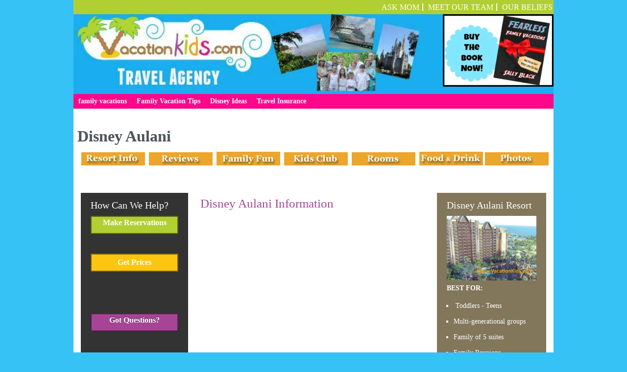

--- FILE ---
content_type: text/html; charset=UTF-8
request_url: https://www.vacationkids.com/disney-aulani
body_size: 9576
content:
<!doctype html><!--[if lt IE 7]> <html class="no-js lt-ie9 lt-ie8 lt-ie7" lang="en"> <![endif]--><!--[if IE 7]>    <html class="no-js lt-ie9 lt-ie8" lang="en">        <![endif]--><!--[if IE 8]>    <html class="no-js lt-ie9" lang="en">               <![endif]--><!--[if gt IE 8]><!--><html class="no-js" lang="en"><!--<![endif]--><head>
    <meta charset="utf-8">
    <meta http-equiv="X-UA-Compatible" content="IE=edge,chrome=1">
    <meta name="author" content="Vacationkids.com">
    <meta name="description" content="Disney Aulani resort details, reviews, activities, kids club, room details and pictures ">
    <meta name="generator" content="HubSpot">
    <title>Disney Aulani Resort &amp; Spa</title>
    <link rel="shortcut icon" href="https://www.vacationkids.com/hs-fs/favicon.ico">

    
    <meta name="viewport" content="width=device-width, initial-scale=1">

    <script src="/hs/hsstatic/jquery-libs/static-1.1/jquery/jquery-1.7.1.js"></script>
<script>hsjQuery = window['jQuery'];</script>
    <meta property="og:description" content="Disney Aulani resort details, reviews, activities, kids club, room details and pictures ">
    <meta property="og:title" content="Disney Aulani Resort &amp; Spa">
    <meta name="twitter:description" content="Disney Aulani resort details, reviews, activities, kids club, room details and pictures ">
    <meta name="twitter:title" content="Disney Aulani Resort &amp; Spa">

    

    
    <style>
a.cta_button{-moz-box-sizing:content-box !important;-webkit-box-sizing:content-box !important;box-sizing:content-box !important;vertical-align:middle}.hs-breadcrumb-menu{list-style-type:none;margin:0px 0px 0px 0px;padding:0px 0px 0px 0px}.hs-breadcrumb-menu-item{float:left;padding:10px 0px 10px 10px}.hs-breadcrumb-menu-divider:before{content:'›';padding-left:10px}.hs-featured-image-link{border:0}.hs-featured-image{float:right;margin:0 0 20px 20px;max-width:50%}@media (max-width: 568px){.hs-featured-image{float:none;margin:0;width:100%;max-width:100%}}.hs-screen-reader-text{clip:rect(1px, 1px, 1px, 1px);height:1px;overflow:hidden;position:absolute !important;width:1px}
</style>

    

    
    <link rel="canonical" href="https://www.vacationkids.com/disney-aulani">

<!-- Google Tag Manager -->
<script>(function(w,d,s,l,i){w[l]=w[l]||[];w[l].push({'gtm.start':
new Date().getTime(),event:'gtm.js'});var f=d.getElementsByTagName(s)[0],
j=d.createElement(s),dl=l!='dataLayer'?'&l='+l:'';j.async=true;j.src=
'https://www.googletagmanager.com/gtm.js?id='+i+dl;f.parentNode.insertBefore(j,f);
})(window,document,'script','dataLayer','GTM-N2R2JKL');</script>
<!-- End Google Tag Manager -->
<meta property="og:url" content="https://www.vacationkids.com/disney-aulani">
<meta name="twitter:card" content="summary">
<meta http-equiv="content-language" content="en-us">
<link rel="stylesheet" href="//7052064.fs1.hubspotusercontent-na1.net/hubfs/7052064/hub_generated/template_assets/DEFAULT_ASSET/1767723259071/template_layout.min.css">

<link rel="stylesheet" href="https://www.vacationkids.com/hubfs/hub_generated/template_assets/1/2518934474/1742836140014/template_vacationkids_Feb2015-style.min.css">




    <!-- The style tag has been deprecated. Attached stylesheets are included in the required_head_tags page variable. -->


</head>
<body id="Body" class="cms-migrated three-column-template   hs-content-id-2409647869 hs-site-page page hs-content-path-disney-aulani hs-content-name-disney-aulani  " style="">
    <div class="header-container-wrapper">
    <div class="header-container container-fluid">

        <div class="row-fluid-wrapper row-depth-1 row-number-1 ">
        <div class="row-fluid ">
            <div class="span12 widget-span widget-type-global_group " style="" data-widget-type="global_group" data-x="0" data-w="12">
<div class="" data-global-widget-path="generated_global_groups/2518934309.html">        <div class="row-fluid-wrapper row-depth-1 row-number-1 ">
        <div class="row-fluid ">
            <div class="span12 widget-span widget-type-cell page-center" style="" data-widget-type="cell" data-x="0" data-w="12">

                <div class="row-fluid-wrapper row-depth-1 row-number-2 ">
                <div class="row-fluid ">
                    <div class="span12 widget-span widget-type-rich_text custom-header-top-bg" style="" data-widget-type="rich_text" data-x="0" data-w="12">
                        <div class="cell-wrapper layout-widget-wrapper">
                            <span id="hs_cos_wrapper_module_14243263436926215" class="hs_cos_wrapper hs_cos_wrapper_widget hs_cos_wrapper_type_rich_text" style="" data-hs-cos-general-type="widget" data-hs-cos-type="rich_text"><ul>
<li><a href="/ask-mom?hsLang=en-us"> ASK MOM</a></li>
<li><a href="/meet-our-team/?hsLang=en-us">Meet Our Team</a></li>
<li><a href="/our-beliefs?hsLang=en-us"> OUR BELIEFS</a></li>
</ul></span>
                        </div><!--end layout-widget-wrapper -->
                    </div><!--end widget-span -->
                </div><!--end row-->
                </div><!--end row-wrapper -->
                <div class="row-fluid-wrapper row-depth-1 row-number-3 ">
                <div class="row-fluid ">
                    <div class="span12 widget-span widget-type-cell blue-bg" style="" data-widget-type="cell" data-x="0" data-w="12">

                        <div class="row-fluid-wrapper row-depth-2 row-number-1 ">
                        <div class="row-fluid ">
                            <div class="span9 widget-span widget-type-global_widget " style="" data-widget-type="global_widget" data-x="0" data-w="9">
                                <div class="cell-wrapper layout-widget-wrapper">
                                    <span id="hs_cos_wrapper_vacationkids" class="hs_cos_wrapper hs_cos_wrapper_widget hs_cos_wrapper_type_linked_image" style="" data-hs-cos-general-type="widget" data-hs-cos-type="linked_image" data-global-widget-id="3054339720"><a href="//www.vacationkids.com?hsLang=en-us" id="hs-link-vacationkids" style="border-width:0px;border:0px;"><img src="https://www.vacationkids.com/hs-fs/hubfs/Vacationkids_header.jpg?width=735&amp;name=Vacationkids_header.jpg" class="hs-image-widget " style="width:735px;border-width:0px;border:0px;" width="735" alt="Vacationkids Family Vacations" title="Vacationkids Family Vacations" srcset="https://www.vacationkids.com/hs-fs/hubfs/Vacationkids_header.jpg?width=368&amp;name=Vacationkids_header.jpg 368w, https://www.vacationkids.com/hs-fs/hubfs/Vacationkids_header.jpg?width=735&amp;name=Vacationkids_header.jpg 735w, https://www.vacationkids.com/hs-fs/hubfs/Vacationkids_header.jpg?width=1103&amp;name=Vacationkids_header.jpg 1103w, https://www.vacationkids.com/hs-fs/hubfs/Vacationkids_header.jpg?width=1470&amp;name=Vacationkids_header.jpg 1470w, https://www.vacationkids.com/hs-fs/hubfs/Vacationkids_header.jpg?width=1838&amp;name=Vacationkids_header.jpg 1838w, https://www.vacationkids.com/hs-fs/hubfs/Vacationkids_header.jpg?width=2205&amp;name=Vacationkids_header.jpg 2205w" sizes="(max-width: 735px) 100vw, 735px"></a></span>
                                </div><!--end layout-widget-wrapper -->
                            </div><!--end widget-span -->
                            <div class="span3 widget-span widget-type-global_widget " style="" data-widget-type="global_widget" data-x="9" data-w="3">
                                <div class="cell-wrapper layout-widget-wrapper">
                                    <span id="hs_cos_wrapper_fearless_family_vacations" class="hs_cos_wrapper hs_cos_wrapper_widget hs_cos_wrapper_type_linked_image" style="" data-hs-cos-general-type="widget" data-hs-cos-type="linked_image" data-global-widget-id="3054326060"><a href="http://www.fearlessfamilyvacations.com" target="_blank" id="hs-link-fearless_family_vacations" rel="noopener" style="border-width:0px;border:0px;"><img src="https://www.vacationkids.com/hs-fs/hubfs/buy_book_header.jpg?width=278&amp;name=buy_book_header.jpg" class="hs-image-widget " style="width:278px;border-width:0px;border:0px;" width="278" alt="Fearless Family Vacations " title="Fearless Family Vacations " srcset="https://www.vacationkids.com/hs-fs/hubfs/buy_book_header.jpg?width=139&amp;name=buy_book_header.jpg 139w, https://www.vacationkids.com/hs-fs/hubfs/buy_book_header.jpg?width=278&amp;name=buy_book_header.jpg 278w, https://www.vacationkids.com/hs-fs/hubfs/buy_book_header.jpg?width=417&amp;name=buy_book_header.jpg 417w, https://www.vacationkids.com/hs-fs/hubfs/buy_book_header.jpg?width=556&amp;name=buy_book_header.jpg 556w, https://www.vacationkids.com/hs-fs/hubfs/buy_book_header.jpg?width=695&amp;name=buy_book_header.jpg 695w, https://www.vacationkids.com/hs-fs/hubfs/buy_book_header.jpg?width=834&amp;name=buy_book_header.jpg 834w" sizes="(max-width: 278px) 100vw, 278px"></a></span>
                                </div><!--end layout-widget-wrapper -->
                            </div><!--end widget-span -->
                        </div><!--end row-->
                        </div><!--end row-wrapper -->
                    </div><!--end widget-span -->
            </div><!--end row-->
            </div><!--end row-wrapper -->
            <div class="row-fluid-wrapper row-depth-1 row-number-1 ">
            <div class="row-fluid ">
                <div class="span12 widget-span widget-type-cell hs-custom-menu-bg-wrapper" style="" data-widget-type="cell" data-x="0" data-w="12">

                    <div class="row-fluid-wrapper row-depth-2 row-number-1 ">
                    <div class="row-fluid ">
                        <div class="span12 widget-span widget-type-menu custom-menu-primary widget-type-classic_menu" style="" data-widget-type="menu" data-x="0" data-w="12">
                            <div class="cell-wrapper layout-widget-wrapper">
                                <span id="hs_cos_wrapper_module_14243247314802561" class="hs_cos_wrapper hs_cos_wrapper_widget hs_cos_wrapper_type_menu" style="" data-hs-cos-general-type="widget" data-hs-cos-type="menu"><div id="hs_menu_wrapper_module_14243247314802561" class="hs-menu-wrapper active-branch flyouts hs-menu-flow-horizontal" role="navigation" data-sitemap-name="migrated-classic-cms-sitemap" data-menu-id="2579536090" aria-label="Navigation Menu">
 <ul role="menu" class="active-branch">
  <li class="hs-menu-item hs-menu-depth-1 hs-item-has-children active-branch" role="none"><a href="https://www.vacationkids.com" aria-haspopup="true" aria-expanded="false" role="menuitem">family vacations</a>
   <ul role="menu" class="hs-menu-children-wrapper active-branch">
    <li class="hs-menu-item hs-menu-depth-2 hs-item-has-children active-branch" role="none"><a href="https://www.vacationkids.com/familyvacations/family-resorts" role="menuitem">Family Resorts</a>
     <ul role="menu" class="hs-menu-children-wrapper active-branch">
      <li class="hs-menu-item hs-menu-depth-3 hs-item-has-children" role="none"><a href="https://www.vacationkids.com/familyvacations/family-resorts/mexico-family-resorts" role="menuitem">Mexico Family Resorts</a>
       <ul role="menu" class="hs-menu-children-wrapper">
        <li class="hs-menu-item hs-menu-depth-4 hs-item-has-children" role="none"><a href="https://www.vacationkids.com/familyvacations/family-resorts/mexico-family-resorts/cancun-family-resorts" role="menuitem">Family Resorts Cancun</a>
         <ul role="menu" class="hs-menu-children-wrapper">
          <li class="hs-menu-item hs-menu-depth-5 hs-item-has-children" role="none"><a href="https://www.vacationkids.com/crown-paradise-hotel-cancun" role="menuitem">Crown Paradise Hotel Cancun</a>
           <ul role="menu" class="hs-menu-children-wrapper">
            <li class="hs-menu-item hs-menu-depth-6" role="none"><a href="https://www.vacationkids.com/crown-paradise-hotel-cancun-review" role="menuitem">Crown Paradise Hotel Cancun Review</a></li>
            <li class="hs-menu-item hs-menu-depth-6" role="none"><a href="https://www.vacationkids.com/crown-paradise-hotel-cancun-activities" role="menuitem">Crown Paradise Hotel Cancun Activities</a></li>
            <li class="hs-menu-item hs-menu-depth-6" role="none"><a href="https://www.vacationkids.com/crown-paradise-hotel-cancun-kids-club" role="menuitem">Crown Paradise Hotel Cancun Kids Club</a></li>
            <li class="hs-menu-item hs-menu-depth-6" role="none"><a href="https://www.vacationkids.com/crown-paradise-hotel-cancun-rooms" role="menuitem">crown paradise hotel cancun rooms</a></li>
            <li class="hs-menu-item hs-menu-depth-6" role="none"><a href="https://www.vacationkids.com/crown-paradise-cancun-food" role="menuitem">Crown Paradise Cancun Food</a></li>
            <li class="hs-menu-item hs-menu-depth-6" role="none"><a href="https://www.vacationkids.com/crown-paradise-club-pictures" role="menuitem">Crown Paradise Club Pictures</a></li>
            <li class="hs-menu-item hs-menu-depth-6" role="none"><a href="https://www.vacationkids.com/crown-paradise-hotel-cancun-prices" role="menuitem">Crown Paradise Hotel Cancun prices</a></li>
           </ul></li>
          <li class="hs-menu-item hs-menu-depth-5 hs-item-has-children" role="none"><a href="https://www.vacationkids.com/dreams-cancun" role="menuitem">Dreams Cancun</a>
           <ul role="menu" class="hs-menu-children-wrapper">
            <li class="hs-menu-item hs-menu-depth-6" role="none"><a href="https://www.vacationkids.com/dreams-cancun-resort-reviews" role="menuitem">Dreams Cancun Resort Reviews</a></li>
            <li class="hs-menu-item hs-menu-depth-6" role="none"><a href="https://www.vacationkids.com/Dreams-Resort-Cancun-Family-Fun" role="menuitem">Dreams Resort Cancun Family Fun</a></li>
            <li class="hs-menu-item hs-menu-depth-6" role="none"><a href="https://www.vacationkids.com/dreams-cancun-kids-club" role="menuitem">Dreams Cancun Kids Club</a></li>
            <li class="hs-menu-item hs-menu-depth-6" role="none"><a href="https://www.vacationkids.com/dreams-cancun-resort-and-spa-rooms" role="menuitem">Dreams Cancun Resort and Spa Rooms</a></li>
            <li class="hs-menu-item hs-menu-depth-6" role="none"><a href="https://www.vacationkids.com/dreams-hotel-cancun-restaurants" role="menuitem">Dreams Hotel Cancun Restaurants</a></li>
            <li class="hs-menu-item hs-menu-depth-6" role="none"><a href="https://www.vacationkids.com/dreams-cancun-pictures" role="menuitem">Dreams Cancun Pictures</a></li>
            <li class="hs-menu-item hs-menu-depth-6" role="none"><a href="https://www.vacationkids.com/dreams-cancun-prices" role="menuitem">Dreams Cancun Prices</a></li>
           </ul></li>
          <li class="hs-menu-item hs-menu-depth-5 hs-item-has-children" role="none"><a href="https://www.vacationkids.com/great-parnassus" role="menuitem">Great Parnassus</a>
           <ul role="menu" class="hs-menu-children-wrapper">
            <li class="hs-menu-item hs-menu-depth-6" role="none"><a href="https://www.vacationkids.com/great-parnassus-reviews" role="menuitem">Great Parnassus Reviews</a></li>
            <li class="hs-menu-item hs-menu-depth-6" role="none"><a href="https://www.vacationkids.com/great-parnassus-resort-and-spa-activities" role="menuitem">Great Parnassus Resort and Spa Activities</a></li>
            <li class="hs-menu-item hs-menu-depth-6" role="none"><a href="https://www.vacationkids.com/great-parnassus-resort---spa-kids-club" role="menuitem">Great Parnassus Resort &amp; Spa Kids Club</a></li>
            <li class="hs-menu-item hs-menu-depth-6" role="none"><a href="https://www.vacationkids.com/great-parnassus-cancun-rooms" role="menuitem">Great Parnassus Cancun Rooms</a></li>
            <li class="hs-menu-item hs-menu-depth-6" role="none"><a href="https://www.vacationkids.com/great-parnassus-resort---spa-restaurants" role="menuitem">Great Parnassus Resort &amp; Spa Restaurants</a></li>
            <li class="hs-menu-item hs-menu-depth-6" role="none"><a href="https://www.vacationkids.com/great-parnassus-resort---spa-pictures" role="menuitem">Great Parnassus Resort &amp; Spa Pictures</a></li>
            <li class="hs-menu-item hs-menu-depth-6" role="none"><a href="https://www.vacationkids.com/great-parnassus-quote-request" role="menuitem">Great Parnassus Quote Request</a></li>
           </ul></li>
          <li class="hs-menu-item hs-menu-depth-5 hs-item-has-children" role="none"><a href="https://www.vacationkids.com/omni-cancun-hotel-and-villas-all-inclusive" role="menuitem">Omni Cancun Hotel and Villas All Inclusive</a>
           <ul role="menu" class="hs-menu-children-wrapper">
            <li class="hs-menu-item hs-menu-depth-6" role="none"><a href="https://www.vacationkids.com/omni-cancun-hotel-and-villas-reviews" role="menuitem">Omni Cancun Hotel and Villas Reviews</a></li>
            <li class="hs-menu-item hs-menu-depth-6" role="none"><a href="https://www.vacationkids.com/the-omni-cancun-activities" role="menuitem">The Omni Cancun activities</a></li>
            <li class="hs-menu-item hs-menu-depth-6" role="none"><a href="https://www.vacationkids.com/omni-cancun-hotel-and-villas-kids-club" role="menuitem">Omni Cancun Hotel and Villas Kids Club</a></li>
            <li class="hs-menu-item hs-menu-depth-6" role="none"><a href="https://www.vacationkids.com/omni-cancun-hotel-and-villas-rooms" role="menuitem">Omni Cancun Hotel and Villas Rooms</a></li>
            <li class="hs-menu-item hs-menu-depth-6" role="none"><a href="https://www.vacationkids.com/omni-cancun-hotel-and-villas-restaurants" role="menuitem">Omni Cancun Hotel and Villas Restaurants</a></li>
            <li class="hs-menu-item hs-menu-depth-6" role="none"><a href="https://www.vacationkids.com/omni-cancun-hotel-and-villas-photos" role="menuitem">Omni Cancun Hotel and Villas photos</a></li>
            <li class="hs-menu-item hs-menu-depth-6" role="none"><a href="https://www.vacationkids.com/omni-cancun-hotel-quote" role="menuitem">Omni Cancun Hotel Quote</a></li>
            <li class="hs-menu-item hs-menu-depth-6" role="none"><a href="https://www.vacationkids.com/omni-cancun-hotel-and-villas-reservations" role="menuitem">Omni Cancun Hotel and Villas Reservations</a></li>
           </ul></li>
          <li class="hs-menu-item hs-menu-depth-5 hs-item-has-children" role="none"><a href="https://www.vacationkids.com/hard-rock-hotel-cancun" role="menuitem">Hard Rock Cancun Hotel</a>
           <ul role="menu" class="hs-menu-children-wrapper">
            <li class="hs-menu-item hs-menu-depth-6" role="none"><a href="https://www.vacationkids.com/hard-rock-hotel-cancun-reviews" role="menuitem">Hard Rock Cancun Hotel Reviews</a></li>
            <li class="hs-menu-item hs-menu-depth-6" role="none"><a href="https://www.vacationkids.com/hard-rock-hotel-cancun-kids-club" role="menuitem">Hard Rock Cancun Hotel Kids Club</a></li>
            <li class="hs-menu-item hs-menu-depth-6" role="none"><a href="https://www.vacationkids.com/hard-rock-hotel-cancun-activities" role="menuitem">Hard Rock Cancun Hotel Activities</a></li>
            <li class="hs-menu-item hs-menu-depth-6" role="none"><a href="https://www.vacationkids.com/hard-rock-hotel-cancun-rooms" role="menuitem">Hard Rock Cancun Hotel Rooms</a></li>
            <li class="hs-menu-item hs-menu-depth-6" role="none"><a href="https://www.vacationkids.com/hard-rock-cancun-hotel-restaurants" role="menuitem">Hard Rock Cancun Hotel Restaurants</a></li>
            <li class="hs-menu-item hs-menu-depth-6" role="none"><a href="https://www.vacationkids.com/hard-rock-cancun-hotel-photos" role="menuitem">Hard Rock Cancun Hotel photos</a></li>
            <li class="hs-menu-item hs-menu-depth-6" role="none"><a href="https://www.vacationkids.com/hard-rock-cancun-hotel-activities-0" role="menuitem">Hard Rock Cancun Hotel Activities</a></li>
            <li class="hs-menu-item hs-menu-depth-6" role="none"><a href="https://www.vacationkids.com/hard-rock-hotel-cancun-reservations" role="menuitem">Hard Rock Cancun Hotel Reservations</a></li>
            <li class="hs-menu-item hs-menu-depth-6" role="none"><a href="https://www.vacationkids.com/hard-rock-cancun-quote" role="menuitem">Hard Rock Cancun Hotel Prices</a></li>
           </ul></li>
          <li class="hs-menu-item hs-menu-depth-5 hs-item-has-children" role="none"><a href="https://www.vacationkids.com/oasis-palm-beach-and-spa-cancun" role="menuitem">Oasis Palm Beach and Spa Cancun</a>
           <ul role="menu" class="hs-menu-children-wrapper">
            <li class="hs-menu-item hs-menu-depth-6" role="none"><a href="https://www.vacationkids.com/oasis-palm-cancun-quote" role="menuitem">Oasis Palm Cancun Quote</a></li>
            <li class="hs-menu-item hs-menu-depth-6" role="none"><a href="https://www.vacationkids.com/oasis-palm-reviews" role="menuitem">Oasis Palm Reviews</a></li>
            <li class="hs-menu-item hs-menu-depth-6" role="none"><a href="https://www.vacationkids.com/oasis-palm-cancun-activities" role="menuitem">Oasis Palm Cancun Activities</a></li>
            <li class="hs-menu-item hs-menu-depth-6" role="none"><a href="https://www.vacationkids.com/oasis-palm-cancun-kids-club" role="menuitem">Oasis Palm Cancun Kids Club</a></li>
            <li class="hs-menu-item hs-menu-depth-6" role="none"><a href="https://www.vacationkids.com/oasis-palm-cancun-rooms" role="menuitem">Oasis Palm Cancun Rooms</a></li>
            <li class="hs-menu-item hs-menu-depth-6" role="none"><a href="https://www.vacationkids.com/oasis-palm-cancun-restaurants" role="menuitem">Oasis Palm Cancun Restaurants</a></li>
            <li class="hs-menu-item hs-menu-depth-6" role="none"><a href="https://www.vacationkids.com/oasis-palm-cancun-photos" role="menuitem">Oasis Palm Cancun Photos</a></li>
           </ul></li>
          <li class="hs-menu-item hs-menu-depth-5 hs-item-has-children" role="none"><a href="https://www.vacationkids.com/iberostar-cancun-mexico" role="menuitem">Iberostar Cancun Mexico</a>
           <ul role="menu" class="hs-menu-children-wrapper">
            <li class="hs-menu-item hs-menu-depth-6" role="none"><a href="https://www.vacationkids.com/iberostar-cancun-reviews" role="menuitem">Iberostar Cancun Reviews</a></li>
            <li class="hs-menu-item hs-menu-depth-6" role="none"><a href="https://www.vacationkids.com/iberostar-cancun-activities" role="menuitem">Iberostar Cancun Activities</a></li>
            <li class="hs-menu-item hs-menu-depth-6" role="none"><a href="https://www.vacationkids.com/iberostar-cancun-kids-club" role="menuitem">Iberostar Cancun Kids Club</a></li>
            <li class="hs-menu-item hs-menu-depth-6" role="none"><a href="https://www.vacationkids.com/iberostar-cancun-rooms" role="menuitem">Iberostar Cancun Rooms</a></li>
            <li class="hs-menu-item hs-menu-depth-6" role="none"><a href="https://www.vacationkids.com/iberostar-cancun-restaurants" role="menuitem">Iberostar Cancun Restaurants</a></li>
            <li class="hs-menu-item hs-menu-depth-6" role="none"><a href="https://www.vacationkids.com/iberostar-cancun-price-quotes" role="menuitem">Iberostar Cancun Price Quotes</a></li>
            <li class="hs-menu-item hs-menu-depth-6" role="none"><a href="https://www.vacationkids.com/iberostar-cancun-pictures" role="menuitem">Iberostar Cancun Pictures</a></li>
           </ul></li>
          <li class="hs-menu-item hs-menu-depth-5 hs-item-has-children" role="none"><a href="https://www.vacationkids.com/sandos-cancun" role="menuitem">Sandos Cancun</a>
           <ul role="menu" class="hs-menu-children-wrapper">
            <li class="hs-menu-item hs-menu-depth-6" role="none"><a href="https://www.vacationkids.com/sandos-cancun-reviews" role="menuitem">Sandos Cancun Reviews</a></li>
            <li class="hs-menu-item hs-menu-depth-6" role="none"><a href="https://www.vacationkids.com/sandos-cancun-activities" role="menuitem">Sandos Cancun Activities</a></li>
            <li class="hs-menu-item hs-menu-depth-6" role="none"><a href="https://www.vacationkids.com/sandos-cancun-kids-club" role="menuitem">Sandos Cancun Kids Club</a></li>
            <li class="hs-menu-item hs-menu-depth-6" role="none"><a href="https://www.vacationkids.com/sandos-cancun-rooms" role="menuitem">Sandos Cancun Rooms</a></li>
            <li class="hs-menu-item hs-menu-depth-6" role="none"><a href="https://www.vacationkids.com/sandos-cancun-restaurants" role="menuitem">Sandos Cancun Restaurants</a></li>
            <li class="hs-menu-item hs-menu-depth-6" role="none"><a href="https://www.vacationkids.com/sandos-cancun-photos" role="menuitem">Sandos Cancun photos</a></li>
            <li class="hs-menu-item hs-menu-depth-6" role="none"><a href="https://www.vacationkids.com/sandos-cancun-get-prices" role="menuitem">Sandos Cancun Get Prices</a></li>
           </ul></li>
          <li class="hs-menu-item hs-menu-depth-5" role="none"><a href="https://www.vacationkids.com/cancun-family-resorts-get-prices" role="menuitem">Cancun Family Resorts Get Prices</a></li>
          <li class="hs-menu-item hs-menu-depth-5 hs-item-has-children" role="none"><a href="https://www.vacationkids.com/paradisus-cancun" role="menuitem">Paradisus Cancun</a>
           <ul role="menu" class="hs-menu-children-wrapper">
            <li class="hs-menu-item hs-menu-depth-6" role="none"><a href="https://www.vacationkids.com/paradisus-cancun-reviews" role="menuitem">Paradisus Cancun Reviews</a></li>
            <li class="hs-menu-item hs-menu-depth-6" role="none"><a href="https://www.vacationkids.com/-paradisus-cancun-activities" role="menuitem">Paradisus Cancun Activities</a></li>
            <li class="hs-menu-item hs-menu-depth-6" role="none"><a href="https://www.vacationkids.com/paradisus-cancun-kids-club" role="menuitem">Paradisus Cancun Kids Club</a></li>
            <li class="hs-menu-item hs-menu-depth-6" role="none"><a href="https://www.vacationkids.com/paradisus-cancun-rooms" role="menuitem">Paradisus Cancun Rooms</a></li>
            <li class="hs-menu-item hs-menu-depth-6" role="none"><a href="https://www.vacationkids.com/paradisus-cancun-restaurants" role="menuitem">Paradisus Cancun Restaurants</a></li>
            <li class="hs-menu-item hs-menu-depth-6" role="none"><a href="https://www.vacationkids.com/paradisus-cancun-photos" role="menuitem">Paradisus Cancun Photos</a></li>
            <li class="hs-menu-item hs-menu-depth-6" role="none"><a href="https://www.vacationkids.com/Krystal-cancun-prices" role="menuitem">Krystal Cancun Prices</a></li>
           </ul></li>
          <li class="hs-menu-item hs-menu-depth-5 hs-item-has-children" role="none"><a href="https://www.vacationkids.com/krystal-hotel-cancun" role="menuitem">Krystal Hotel Cancun</a>
           <ul role="menu" class="hs-menu-children-wrapper">
            <li class="hs-menu-item hs-menu-depth-6" role="none"><a href="https://www.vacationkids.com/krystal-hotel-cancun-reviews" role="menuitem">Krystal Hotel Cancun Reviews</a></li>
            <li class="hs-menu-item hs-menu-depth-6" role="none"><a href="https://www.vacationkids.com/krystal-hotel-cancun-activities" role="menuitem">Krystal Hotel Cancun Activities</a></li>
            <li class="hs-menu-item hs-menu-depth-6" role="none"><a href="https://www.vacationkids.com/krystal-cancun-kids-club" role="menuitem">Krystal Cancun Kids Club</a></li>
            <li class="hs-menu-item hs-menu-depth-6" role="none"><a href="https://www.vacationkids.com/krystal-hotel-cancun-rooms" role="menuitem">Krystal Hotel Cancun Rooms</a></li>
            <li class="hs-menu-item hs-menu-depth-6" role="none"><a href="https://www.vacationkids.com/krystal-hotel-cancun-restaurants" role="menuitem">Krystal Hotel Cancun Restaurants</a></li>
            <li class="hs-menu-item hs-menu-depth-6" role="none"><a href="https://www.vacationkids.com/krystal-hotel-cancun-photos" role="menuitem">Krystal Hotel Cancun Photos</a></li>
            <li class="hs-menu-item hs-menu-depth-6" role="none"><a href="https://www.vacationkids.com/krystal-hotel-cancun-prices" role="menuitem">Krystal Hotel Cancun Prices</a></li>
           </ul></li>
         </ul></li>
        <li class="hs-menu-item hs-menu-depth-4 hs-item-has-children" role="none"><a href="https://www.vacationkids.com/familyvacations/family-resorts/mexico-family-resorts/family-resorts-puerto-vallarta" role="menuitem">Family Resorts Puerto Vallarta</a>
         <ul role="menu" class="hs-menu-children-wrapper">
          <li class="hs-menu-item hs-menu-depth-5 hs-item-has-children" role="none"><a href="https://www.vacationkids.com/barcelo-puerto-vallarta" role="menuitem">Barcelo Puerto Vallarta</a>
           <ul role="menu" class="hs-menu-children-wrapper">
            <li class="hs-menu-item hs-menu-depth-6" role="none"><a href="https://www.vacationkids.com/barcelo-puerto-vallarta-reviews" role="menuitem">Barcelo Puerto Vallarta Reviews</a></li>
            <li class="hs-menu-item hs-menu-depth-6" role="none"><a href="https://www.vacationkids.com/barcelo-puerto-vallarta-activities" role="menuitem">Barcelo Puerto Vallarta Activities</a></li>
            <li class="hs-menu-item hs-menu-depth-6" role="none"><a href="https://www.vacationkids.com/barcelo-puerto-vallarta-kids-club" role="menuitem">Barcelo Puerto Vallarta Kids Club</a></li>
            <li class="hs-menu-item hs-menu-depth-6" role="none"><a href="https://www.vacationkids.com/barcelo-puerto-vallarta-rooms" role="menuitem">Barcelo Puerto Vallarta Rooms</a></li>
            <li class="hs-menu-item hs-menu-depth-6" role="none"><a href="https://www.vacationkids.com/barcelo-puerto-vallarta-restaurants" role="menuitem">Barcelo Puerto Vallarta Restaurants</a></li>
            <li class="hs-menu-item hs-menu-depth-6" role="none"><a href="https://www.vacationkids.com/barcelo-puerto-vallarta-pictures" role="menuitem">Barcelo Puerto Vallarta pictures</a></li>
           </ul></li>
          <li class="hs-menu-item hs-menu-depth-5 hs-item-has-children" role="none"><a href="https://www.vacationkids.com/dreams-puerto-vallarta" role="menuitem">Dreams Puerto Vallarta</a>
           <ul role="menu" class="hs-menu-children-wrapper">
            <li class="hs-menu-item hs-menu-depth-6" role="none"><a href="https://www.vacationkids.com/dreams-puerto-vallarta-reviews" role="menuitem">Dreams Puerto Vallarta Reviews</a></li>
            <li class="hs-menu-item hs-menu-depth-6" role="none"><a href="https://www.vacationkids.com/dreams-puerto-vallarta-activities" role="menuitem">Dreams Puerto Vallarta Activities</a></li>
            <li class="hs-menu-item hs-menu-depth-6" role="none"><a href="https://www.vacationkids.com/dreams-puerto-vallarta-kids-club" role="menuitem">Dreams Puerto Vallarta Kids Club</a></li>
            <li class="hs-menu-item hs-menu-depth-6" role="none"><a href="https://www.vacationkids.com/dreams-puerto-vallarta-rooms" role="menuitem">Dreams Puerto Vallarta Rooms</a></li>
            <li class="hs-menu-item hs-menu-depth-6" role="none"><a href="https://www.vacationkids.com/dreams-puerto-vallarta-restaurants" role="menuitem">Dreams Puerto Vallarta Restaurants</a></li>
            <li class="hs-menu-item hs-menu-depth-6" role="none"><a href="https://www.vacationkids.com/dreams-puerto-vallarta-photos" role="menuitem">Dreams Puerto Vallarta Photos</a></li>
            <li class="hs-menu-item hs-menu-depth-6" role="none"><a href="https://www.vacationkids.com/dreams-puerto-vallarta-prices" role="menuitem">Dreams Puerto Vallarta Prices</a></li>
           </ul></li>
          <li class="hs-menu-item hs-menu-depth-5 hs-item-has-children" role="none"><a href="https://www.vacationkids.com/melia-puerto-vallarta" role="menuitem">Melia Puerto Vallarta</a>
           <ul role="menu" class="hs-menu-children-wrapper">
            <li class="hs-menu-item hs-menu-depth-6" role="none"><a href="https://www.vacationkids.com/melia-puerto-vallarta-reviews" role="menuitem">Melia Puerto Vallarta Reviews</a></li>
            <li class="hs-menu-item hs-menu-depth-6" role="none"><a href="https://www.vacationkids.com/melia-puerto-vallarta-activities" role="menuitem">Melia Puerto Vallarta Activities</a></li>
            <li class="hs-menu-item hs-menu-depth-6" role="none"><a href="https://www.vacationkids.com/melia-puerto-vallarta-kids-club" role="menuitem">Melia Puerto Vallarta Kids Club</a></li>
            <li class="hs-menu-item hs-menu-depth-6" role="none"><a href="https://www.vacationkids.com/melia-puerto-vallarta-rooms" role="menuitem">Melia Puerto Vallarta rooms</a></li>
            <li class="hs-menu-item hs-menu-depth-6" role="none"><a href="https://www.vacationkids.com/melia-puerto-vallarta-restaurants" role="menuitem">Melia Puerto Vallarta Restaurants</a></li>
            <li class="hs-menu-item hs-menu-depth-6" role="none"><a href="https://www.vacationkids.com/melia-puerto-vallarta-photos" role="menuitem">Melia Puerto Vallarta Photos</a></li>
            <li class="hs-menu-item hs-menu-depth-6" role="none"><a href="https://www.vacationkids.com/melia-puerto-vallarta-prices" role="menuitem">Melia Puerto Vallarta Prices</a></li>
           </ul></li>
          <li class="hs-menu-item hs-menu-depth-5 hs-item-has-children" role="none"><a href="https://www.vacationkids.com/now-amber-puerto-vallarta" role="menuitem">Now Amber Puerto Vallarta</a>
           <ul role="menu" class="hs-menu-children-wrapper">
            <li class="hs-menu-item hs-menu-depth-6" role="none"><a href="https://www.vacationkids.com/now-puerto-vallarta-prices-" role="menuitem">Now Amber Puerto Vallarta Prices</a></li>
            <li class="hs-menu-item hs-menu-depth-6" role="none"><a href="https://www.vacationkids.com/now-amber-puerto-vallarta-reviews" role="menuitem">Now Amber Puerto Vallarta Reviews</a></li>
            <li class="hs-menu-item hs-menu-depth-6" role="none"><a href="https://www.vacationkids.com/now-amber-puerto-vallarta-activities" role="menuitem">Now Amber Puerto Vallarta Activities</a></li>
            <li class="hs-menu-item hs-menu-depth-6" role="none"><a href="https://www.vacationkids.com/now-amber-puerto-vallarta-kids-club" role="menuitem">Now Amber Puerto Vallarta Kids Club</a></li>
            <li class="hs-menu-item hs-menu-depth-6" role="none"><a href="https://www.vacationkids.com/now-amber-puerto-vallarta-resort-rooms" role="menuitem">Now Amber Puerto Vallarta Resort Rooms</a></li>
            <li class="hs-menu-item hs-menu-depth-6" role="none"><a href="https://www.vacationkids.com/now-amber-puerto-vallarta-restaurants" role="menuitem">Now Amber Puerto Vallarta Restaurants</a></li>
            <li class="hs-menu-item hs-menu-depth-6" role="none"><a href="https://www.vacationkids.com/now-amber-puerto-vallarta-pictures" role="menuitem">Now Amber Puerto Vallarta pictures</a></li>
           </ul></li>
         </ul></li>
        <li class="hs-menu-item hs-menu-depth-4" role="none"><a href="https://www.vacationkids.com/mexico-family-resort-prices" role="menuitem">Mexico Family Resort Prices</a></li>
       </ul></li>
      <li class="hs-menu-item hs-menu-depth-3 hs-item-has-children" role="none"><a href="https://www.vacationkids.com/familyvacations/family-resorts/caribbean-family-resorts-" role="menuitem">Caribbean Family Resorts</a>
       <ul role="menu" class="hs-menu-children-wrapper">
        <li class="hs-menu-item hs-menu-depth-4 hs-item-has-children" role="none"><a href="https://www.vacationkids.com/familyvacations/family-resorts/dominican-republic-family-resorts--" role="menuitem">Dominican Republic Family Resorts</a>
         <ul role="menu" class="hs-menu-children-wrapper">
          <li class="hs-menu-item hs-menu-depth-5" role="none"><a href="https://www.vacationkids.com/dominican-republic-family-resort-price" role="menuitem">Dominican Republic Family Resort Price</a></li>
          <li class="hs-menu-item hs-menu-depth-5 hs-item-has-children" role="none"><a href="https://www.vacationkids.com/familyvacations/family-resorts/punta-cana-family-resorts" role="menuitem">Punta Cana Family Resorts</a>
           <ul role="menu" class="hs-menu-children-wrapper">
            <li class="hs-menu-item hs-menu-depth-6 hs-item-has-children" role="none"><a href="https://www.vacationkids.com/ocean-blue-resort" role="menuitem">Ocean Blue Resort</a></li>
            <li class="hs-menu-item hs-menu-depth-6 hs-item-has-children" role="none"><a href="https://www.vacationkids.com/melia-punta-cana" role="menuitem">Melia Punta Cana</a></li>
            <li class="hs-menu-item hs-menu-depth-6 hs-item-has-children" role="none"><a href="https://www.vacationkids.com/dreams-punta-cana" role="menuitem">Dreams Punta Cana</a></li>
            <li class="hs-menu-item hs-menu-depth-6 hs-item-has-children" role="none"><a href="https://www.vacationkids.com/dreams-palm-beach-punta-cana" role="menuitem">Dreams Palm Beach Punta Cana</a></li>
            <li class="hs-menu-item hs-menu-depth-6 hs-item-has-children" role="none"><a href="https://www.vacationkids.com/now--punta-cana" role="menuitem">Now Punta Cana</a></li>
            <li class="hs-menu-item hs-menu-depth-6 hs-item-has-children" role="none"><a href="https://www.vacationkids.com/barcelo-bavaro-palace-family-deluxe" role="menuitem">Barcelo Bavaro Palace Family Deluxe</a></li>
            <li class="hs-menu-item hs-menu-depth-6" role="none"><a href="https://www.vacationkids.com/punta-cana-family-resort-prices" role="menuitem">Punta Cana Family Resort Prices</a></li>
           </ul></li>
         </ul></li>
        <li class="hs-menu-item hs-menu-depth-4 hs-item-has-children" role="none"><a href="https://www.vacationkids.com/familyvacations/family-resorts/Jamaica-family-resorts---" role="menuitem">Family Resorts Jamaica</a>
         <ul role="menu" class="hs-menu-children-wrapper">
          <li class="hs-menu-item hs-menu-depth-5 hs-item-has-children" role="none"><a href="https://www.vacationkids.com/holiday-inn-sunspree-montego-bay" role="menuitem">Holiday inn Sunspree Montego Bay</a>
           <ul role="menu" class="hs-menu-children-wrapper">
            <li class="hs-menu-item hs-menu-depth-6" role="none"><a href="https://www.vacationkids.com/holiday-inn-montego-bay-reviews" role="menuitem">Holiday Inn Montego Bay Reviews</a></li>
            <li class="hs-menu-item hs-menu-depth-6" role="none"><a href="https://www.vacationkids.com/holiday-inn-sunspree-montego-bay-activities" role="menuitem">Holiday Inn Sunspree Montego Bay Activities</a></li>
            <li class="hs-menu-item hs-menu-depth-6" role="none"><a href="https://www.vacationkids.com/holiday-inn-sunspree-montego-bay-kids-club" role="menuitem">Holiday Inn Sunspree Montego Bay Kids Club</a></li>
            <li class="hs-menu-item hs-menu-depth-6" role="none"><a href="https://www.vacationkids.com/holiday-inn-sunspree-montego-bay-rooms" role="menuitem">Holiday Inn Sunspree Montego Bay Rooms</a></li>
            <li class="hs-menu-item hs-menu-depth-6" role="none"><a href="https://www.vacationkids.com/holiday-inn-sunspree-montego-bay-restaurants" role="menuitem">Holiday Inn Sunspree Montego Bay Restaurants</a></li>
            <li class="hs-menu-item hs-menu-depth-6" role="none"><a href="https://www.vacationkids.com/holiday-inn-montego-bay-pictures" role="menuitem">Holiday Inn Montego Bay Pictures</a></li>
            <li class="hs-menu-item hs-menu-depth-6" role="none"><a href="https://www.vacationkids.com/holiday-inn-sunspree-montego-bay-prices" role="menuitem">Holiday Inn Sunspree Montego Bay Prices</a></li>
           </ul></li>
          <li class="hs-menu-item hs-menu-depth-5 hs-item-has-children" role="none"><a href="https://www.vacationkids.com/iberostar-beach-jamaica" role="menuitem">Iberostar Beach Jamaica</a>
           <ul role="menu" class="hs-menu-children-wrapper">
            <li class="hs-menu-item hs-menu-depth-6" role="none"><a href="https://www.vacationkids.com/iberostar-beach-jamaica-reviews" role="menuitem">Iberostar Beach Jamaica Reviews</a></li>
            <li class="hs-menu-item hs-menu-depth-6" role="none"><a href="https://www.vacationkids.com/iberostar-rose-hall-beach-activities" role="menuitem">Iberostar Rose Hall Beach Activities</a></li>
            <li class="hs-menu-item hs-menu-depth-6" role="none"><a href="https://www.vacationkids.com/iberostar-rose-hall-beach-kids-club" role="menuitem">Iberostar Rose Hall Beach Kids Club</a></li>
            <li class="hs-menu-item hs-menu-depth-6" role="none"><a href="https://www.vacationkids.com/iberostar-rose-hall-beach-rooms" role="menuitem">Iberostar Rose Hall Beach Rooms</a></li>
            <li class="hs-menu-item hs-menu-depth-6" role="none"><a href="https://www.vacationkids.com/iberostar-rose-hall-beach-restaurants" role="menuitem">Iberostar Rose Hall Beach Restaurants</a></li>
            <li class="hs-menu-item hs-menu-depth-6" role="none"><a href="https://www.vacationkids.com/iberostar-rose-hall-beach-pictures" role="menuitem">Iberostar Rose Hall Beach Pictures</a></li>
            <li class="hs-menu-item hs-menu-depth-6" role="none"><a href="https://www.vacationkids.com/iberostar-rose-hall-beach-prices" role="menuitem">Iberostar Rose Hall Beach Prices</a></li>
           </ul></li>
          <li class="hs-menu-item hs-menu-depth-5 hs-item-has-children" role="none"><a href="https://www.vacationkids.com/beaches-jamaica-negril" role="menuitem">Beaches Jamaica Negril</a>
           <ul role="menu" class="hs-menu-children-wrapper">
            <li class="hs-menu-item hs-menu-depth-6" role="none"><a href="https://www.vacationkids.com/beaches-jamaica-negril-reviews" role="menuitem">Beaches Jamaica Negril Reviews</a></li>
            <li class="hs-menu-item hs-menu-depth-6" role="none"><a href="https://www.vacationkids.com/beaches-jamaica-negril-activities" role="menuitem">Beaches Jamaica Negril Activities</a></li>
            <li class="hs-menu-item hs-menu-depth-6" role="none"><a href="https://www.vacationkids.com/beaches-jamaica-negril-kids-club" role="menuitem">Beaches Jamaica Negril Kids Club</a></li>
            <li class="hs-menu-item hs-menu-depth-6" role="none"><a href="https://www.vacationkids.com/beaches-jamaica-negril-rooms" role="menuitem">Beaches Jamaica Negril Rooms</a></li>
            <li class="hs-menu-item hs-menu-depth-6" role="none"><a href="https://www.vacationkids.com/beaches-jamaica-negril-restaurants" role="menuitem">Beaches Jamaica Negril Restaurants</a></li>
            <li class="hs-menu-item hs-menu-depth-6" role="none"><a href="https://www.vacationkids.com/photos-beaches-negril" role="menuitem">Photos Beaches Negril</a></li>
            <li class="hs-menu-item hs-menu-depth-6" role="none"><a href="https://www.vacationkids.com/beaches-negril-prices" role="menuitem">Beaches Negril Prices</a></li>
           </ul></li>
          <li class="hs-menu-item hs-menu-depth-5" role="none"><a href="https://www.vacationkids.com/jamaica-family-resort-prices-" role="menuitem">Jamaica Family Resort Prices</a></li>
         </ul></li>
        <li class="hs-menu-item hs-menu-depth-4 hs-item-has-children" role="none"><a href="https://www.vacationkids.com/family-resorts/turks---caicos-family-resorts" role="menuitem">Turks &amp; Caicos Family Resorts</a>
         <ul role="menu" class="hs-menu-children-wrapper">
          <li class="hs-menu-item hs-menu-depth-5 hs-item-has-children" role="none"><a href="https://www.vacationkids.com/beaches-turks---caicos" role="menuitem">Beaches Turks &amp; Caicos</a>
           <ul role="menu" class="hs-menu-children-wrapper">
            <li class="hs-menu-item hs-menu-depth-6" role="none"><a href="https://www.vacationkids.com/beaches-turks---caicos-reviews" role="menuitem">Beaches Turks &amp; Caicos Reviews</a></li>
            <li class="hs-menu-item hs-menu-depth-6" role="none"><a href="https://www.vacationkids.com/beaches-turks---caicos-activities" role="menuitem">Beaches Turks &amp; Caicos Activities</a></li>
            <li class="hs-menu-item hs-menu-depth-6" role="none"><a href="https://www.vacationkids.com/beaches-turks---caicos-kids-club" role="menuitem">Beaches Turks &amp; Caicos Kids Club</a></li>
            <li class="hs-menu-item hs-menu-depth-6" role="none"><a href="https://www.vacationkids.com/beaches-turks---caicos-rooms" role="menuitem">Beaches Turks &amp; Caicos Rooms</a></li>
            <li class="hs-menu-item hs-menu-depth-6" role="none"><a href="https://www.vacationkids.com/beaches-turks---caicos-restaurants" role="menuitem">Beaches Turks &amp; Caicos Restaurants</a></li>
            <li class="hs-menu-item hs-menu-depth-6" role="none"><a href="https://www.vacationkids.com/beaches-turks---caicos-photos" role="menuitem">Beaches Turks &amp; Caicos Photos</a></li>
           </ul></li>
         </ul></li>
        <li class="hs-menu-item hs-menu-depth-4" role="none"><a href="https://www.vacationkids.com/caribbean-family-resort-prices" role="menuitem">Caribbean Family Resort Prices</a></li>
       </ul></li>
      <li class="hs-menu-item hs-menu-depth-3 hs-item-has-children" role="none"><a href="https://www.vacationkids.com/family-resort-prices" role="menuitem">Family Resort Prices</a>
       <ul role="menu" class="hs-menu-children-wrapper">
        <li class="hs-menu-item hs-menu-depth-4 hs-item-has-children" role="none"><a href="https://www.vacationkids.com/familyvacations/family-resorts/mexico-family-resorts" role="menuitem">Mexico Family Resorts</a>
         <ul role="menu" class="hs-menu-children-wrapper">
          <li class="hs-menu-item hs-menu-depth-5" role="none"><a href="https://www.vacationkids.com/puerto-vallarta-family-resorts" role="menuitem">Puerto Vallarta Family Resorts</a></li>
         </ul></li>
       </ul></li>
      <li class="hs-menu-item hs-menu-depth-3 active hs-item-has-children active-branch" role="none"><a href="https://www.vacationkids.com/disney-aulani" role="menuitem">Disney Aulani</a>
       <ul role="menu" class="hs-menu-children-wrapper">
        <li class="hs-menu-item hs-menu-depth-4" role="none"><a href="https://www.vacationkids.com/disney-aulani-resort-reviews-" role="menuitem">Disney Aulani Resort Reviews</a></li>
        <li class="hs-menu-item hs-menu-depth-4" role="none"><a href="https://www.vacationkids.com/disney-aulani-resort-activities-" role="menuitem">Disney Aulani Resort Activities</a></li>
        <li class="hs-menu-item hs-menu-depth-4" role="none"><a href="https://www.vacationkids.com/aulani-resort-kids-club" role="menuitem">Aulani Resort Kids club</a></li>
        <li class="hs-menu-item hs-menu-depth-4" role="none"><a href="https://www.vacationkids.com/disney-aulani-restaurants" role="menuitem">Disney Aulani Restaurants</a></li>
        <li class="hs-menu-item hs-menu-depth-4" role="none"><a href="https://www.vacationkids.com/disney-aulani-resort--rooms" role="menuitem">Disney Aulani Resort Rooms</a></li>
        <li class="hs-menu-item hs-menu-depth-4" role="none"><a href="https://www.vacationkids.com/disney-aulani-photos" role="menuitem">Disney Aulani Photos</a></li>
        <li class="hs-menu-item hs-menu-depth-4" role="none"><a href="https://www.vacationkids.com/disney-aulani-resort-prices" role="menuitem">Disney Aulani Resort Prices</a></li>
       </ul></li>
     </ul></li>
    <li class="hs-menu-item hs-menu-depth-2 hs-item-has-children" role="none"><a href="https://www.vacationkids.com/familyvacations/family-of-five-vacations" role="menuitem">Family of 5 Vacations</a>
     <ul role="menu" class="hs-menu-children-wrapper">
      <li class="hs-menu-item hs-menu-depth-3 hs-item-has-children" role="none"><a href="https://www.vacationkids.com/familyvacations/family-resorts/mexico-family-of-5-resorts" role="menuitem">family of 5 vacations mexico</a>
       <ul role="menu" class="hs-menu-children-wrapper">
        <li class="hs-menu-item hs-menu-depth-4 hs-item-has-children" role="none"><a href="https://www.vacationkids.com/familyvacations/family-resorts/puerto-vallarta-family-of-5" role="menuitem">Puerto Vallarta Family of 5</a>
         <ul role="menu" class="hs-menu-children-wrapper">
          <li class="hs-menu-item hs-menu-depth-5" role="none"><a href="https://www.vacationkids.com/puerto-vallarta-family-of-5-resort-prices" role="menuitem">Puerto Vallarta family of 5 resort prices</a></li>
         </ul></li>
        <li class="hs-menu-item hs-menu-depth-4" role="none"><a href="https://www.vacationkids.com/mexico-family-of-5-vacation-prices" role="menuitem">Mexico family of 5 vacation prices</a></li>
        <li class="hs-menu-item hs-menu-depth-4 hs-item-has-children" role="none"><a href="https://www.vacationkids.com/familyvacations/family-resorts/family-of-5-cancun" role="menuitem">family of 5 cancun</a>
         <ul role="menu" class="hs-menu-children-wrapper">
          <li class="hs-menu-item hs-menu-depth-5" role="none"><a href="https://www.vacationkids.com/cancun-family-of-5-resort-prices-" role="menuitem">Cancun family of 5 resort prices</a></li>
         </ul></li>
        <li class="hs-menu-item hs-menu-depth-4 hs-item-has-children" role="none"><a href="https://www.vacationkids.com/familyvacations/family-resorts/family-of-5-riviera-maya" role="menuitem">Family of 5 Riviera Maya</a>
         <ul role="menu" class="hs-menu-children-wrapper">
          <li class="hs-menu-item hs-menu-depth-5" role="none"><a href="https://www.vacationkids.com/riviera-maya-family-of-5-resort-prices" role="menuitem">Riviera Maya family of 5 resort prices</a></li>
         </ul></li>
        <li class="hs-menu-item hs-menu-depth-4" role="none"><a href="https://www.vacationkids.com/mexico-family-of-5-vacation-prices-copy" role="menuitem">Mexico family of 5 vacation prices (Copy)</a></li>
       </ul></li>
      <li class="hs-menu-item hs-menu-depth-3" role="none"><a href="https://www.vacationkids.com/family-of-five-vacation-prices" role="menuitem">Family of Five Vacation Prices</a></li>
     </ul></li>
    <li class="hs-menu-item hs-menu-depth-2 hs-item-has-children" role="none"><a href="https://www.vacationkids.com/disney-vacations" role="menuitem">Disney Vacations</a>
     <ul role="menu" class="hs-menu-children-wrapper">
      <li class="hs-menu-item hs-menu-depth-3" role="none"><a href="https://www.vacationkids.com/disney-request-thank-you" role="menuitem">Disney Request Thank You</a></li>
      <li class="hs-menu-item hs-menu-depth-3 hs-item-has-children" role="none"><a href="javascript:;" role="menuitem">Disney World Resorts</a>
       <ul role="menu" class="hs-menu-children-wrapper">
        <li class="hs-menu-item hs-menu-depth-4 hs-item-has-children" role="none"><a href="https://www.vacationkids.com/disney-art-of-animation" role="menuitem">Disney Art Of Animation</a>
         <ul role="menu" class="hs-menu-children-wrapper">
          <li class="hs-menu-item hs-menu-depth-5" role="none"><a href="https://www.vacationkids.com/art-of-animation-reviews" role="menuitem">Art Of Animation Reviews</a></li>
          <li class="hs-menu-item hs-menu-depth-5" role="none"><a href="https://www.vacationkids.com/disney-art-of-animation-prices" role="menuitem">Disney Art of Animation Prices</a></li>
          <li class="hs-menu-item hs-menu-depth-5" role="none"><a href="https://www.vacationkids.com/art-of-animation-kids-club" role="menuitem">Art Of Animation Kids Club</a></li>
          <li class="hs-menu-item hs-menu-depth-5 hs-item-has-children" role="none"><a href="https://www.vacationkids.com/art-of-animation-rooms-and-suites" role="menuitem">Art Of Animation Rooms and Suites</a>
           <ul role="menu" class="hs-menu-children-wrapper">
            <li class="hs-menu-item hs-menu-depth-6" role="none"><a href="https://www.vacationkids.com/art-of-animation-little-mermaid-room" role="menuitem">art of animation little mermaid room</a></li>
            <li class="hs-menu-item hs-menu-depth-6" role="none"><a href="https://www.vacationkids.com/art-of-animation-finding-nemo-" role="menuitem">art of animation finding nemo</a></li>
            <li class="hs-menu-item hs-menu-depth-6" role="none"><a href="https://www.vacationkids.com/art-of-animation-lion-king" role="menuitem">art of animation Lion King</a></li>
            <li class="hs-menu-item hs-menu-depth-6" role="none"><a href="https://www.vacationkids.com/art-of-animation-cars" role="menuitem">art of animation Cars</a></li>
           </ul></li>
          <li class="hs-menu-item hs-menu-depth-5" role="none"><a href="https://www.vacationkids.com/art-of-animation-photos-and-pictures" role="menuitem">Art Of Animation Photos and Pictures</a></li>
          <li class="hs-menu-item hs-menu-depth-5" role="none"><a href="https://www.vacationkids.com/art-of-animation-activities-0" role="menuitem">Art Of Animation Activities</a></li>
          <li class="hs-menu-item hs-menu-depth-5" role="none"><a href="https://www.vacationkids.com/art-of-animation-restaurants" role="menuitem">Art Of Animaion Restaurants</a></li>
         </ul></li>
        <li class="hs-menu-item hs-menu-depth-4 hs-item-has-children" role="none"><a href="https://www.vacationkids.com/disney-pop-resort" role="menuitem">Disney Pop Resort</a>
         <ul role="menu" class="hs-menu-children-wrapper">
          <li class="hs-menu-item hs-menu-depth-5" role="none"><a href="https://www.vacationkids.com/disney-pop-century-reviews" role="menuitem">Disney Pop Century Reviews</a></li>
          <li class="hs-menu-item hs-menu-depth-5" role="none"><a href="https://www.vacationkids.com/disney-pop-century-kids-club" role="menuitem">Disney Pop Century Kids Club</a></li>
          <li class="hs-menu-item hs-menu-depth-5" role="none"><a href="https://www.vacationkids.com/disney-pop-rooms" role="menuitem">Disney Pop Rooms</a></li>
          <li class="hs-menu-item hs-menu-depth-5" role="none"><a href="https://www.vacationkids.com/pop-century-photos" role="menuitem">Pop Century Photos</a></li>
          <li class="hs-menu-item hs-menu-depth-5" role="none"><a href="https://www.vacationkids.com/disney-pop-resort-prices" role="menuitem">Disney Pop Resort Prices</a></li>
          <li class="hs-menu-item hs-menu-depth-5" role="none"><a href="https://www.vacationkids.com/disney-pop-century-activities" role="menuitem">Disney Pop Century Activities</a></li>
          <li class="hs-menu-item hs-menu-depth-5" role="none"><a href="https://www.vacationkids.com/disney-pop-century--restaurants-" role="menuitem">Disney Pop Century Restaurants</a></li>
         </ul></li>
        <li class="hs-menu-item hs-menu-depth-4 hs-item-has-children" role="none"><a href="https://www.vacationkids.com/grand-floridian" role="menuitem">Grand Floridian</a>
         <ul role="menu" class="hs-menu-children-wrapper">
          <li class="hs-menu-item hs-menu-depth-5" role="none"><a href="https://www.vacationkids.com/grand-floridian-prices" role="menuitem">Grand Floridian Prices</a></li>
          <li class="hs-menu-item hs-menu-depth-5" role="none"><a href="https://www.vacationkids.com/grand-floridian-reviews" role="menuitem">Grand Floridian Reviews</a></li>
          <li class="hs-menu-item hs-menu-depth-5" role="none"><a href="https://www.vacationkids.com/disneys-grand-floridian-activities" role="menuitem">Disney's Grand Floridian Activities</a></li>
          <li class="hs-menu-item hs-menu-depth-5" role="none"><a href="https://www.vacationkids.com/grand-floridian-mouseketeer-club" role="menuitem">Grand Floridian Mouseketeer Club</a></li>
          <li class="hs-menu-item hs-menu-depth-5" role="none"><a href="https://www.vacationkids.com/rooms-at-grand-floridian" role="menuitem">Rooms At Grand Floridian</a></li>
          <li class="hs-menu-item hs-menu-depth-5" role="none"><a href="https://www.vacationkids.com/restaurants-at-grand-floridian" role="menuitem">restaurants at grand floridian</a></li>
          <li class="hs-menu-item hs-menu-depth-5" role="none"><a href="https://www.vacationkids.com/Photos-of-grand-floridian" role="menuitem">Photos of Grand Floridian</a></li>
         </ul></li>
       </ul></li>
     </ul></li>
    <li class="hs-menu-item hs-menu-depth-2 hs-item-has-children" role="none"><a href="https://www.vacationkids.com/family-travel-agent" role="menuitem">Get Vacation Help</a>
     <ul role="menu" class="hs-menu-children-wrapper">
      <li class="hs-menu-item hs-menu-depth-3" role="none"><a href="https://www.vacationkids.com/family-travel-agent-help" role="menuitem">Family Travel Agent Prices</a></li>
     </ul></li>
    <li class="hs-menu-item hs-menu-depth-2" role="none"><a href="https://www.vacationkids.com/diswithkids-blog" role="menuitem">Diswithkids Disney Vacation blog</a></li>
    <li class="hs-menu-item hs-menu-depth-2" role="none"><a href="https://www.vacationkids.com/vacations-with-kids" role="menuitem">Family Vacation Tips</a></li>
    <li class="hs-menu-item hs-menu-depth-2 hs-item-has-children" role="none"><a href="https://www.vacationkids.com/familyvacations/vacation-with-baby" role="menuitem">Vacation with Baby</a>
     <ul role="menu" class="hs-menu-children-wrapper">
      <li class="hs-menu-item hs-menu-depth-3" role="none"><a href="https://www.vacationkids.com/vacation-with-a-baby-prices" role="menuitem">vacation with a baby prices</a></li>
      <li class="hs-menu-item hs-menu-depth-3" role="none"><a href="https://www.vacationkids.com/familyvacations/mexico-baby-vacations" role="menuitem">Mexico Baby Vacations</a></li>
      <li class="hs-menu-item hs-menu-depth-3" role="none"><a href="https://www.vacationkids.com/mexico-baby-vacation-prices" role="menuitem">Mexico Baby Vacation Prices</a></li>
      <li class="hs-menu-item hs-menu-depth-3" role="none"><a href="https://www.vacationkids.com/familyvacations/caribbean-baby-vacations" role="menuitem">Caribbean Baby Vacations</a></li>
      <li class="hs-menu-item hs-menu-depth-3" role="none"><a href="https://www.vacationkids.com/caribbean-baby-vacation-prices-" role="menuitem">Caribbean Baby Vacation Prices</a></li>
     </ul></li>
    <li class="hs-menu-item hs-menu-depth-2" role="none"><a href="https://www.vacationkids.com/familyvacations/family-cruises" role="menuitem">family cruises</a></li>
    <li class="hs-menu-item hs-menu-depth-2" role="none"><a href="https://www.vacationkids.com/family-group-travel-deals" role="menuitem">Group Travel</a></li>
    <li class="hs-menu-item hs-menu-depth-2" role="none"><a href="https://www.vacationkids.com/family-destination-weddings" role="menuitem">Destination Family Weddings</a></li>
    <li class="hs-menu-item hs-menu-depth-2" role="none"><a href="https://www.vacationkids.com/vacationkids-prices" role="menuitem">Vacationkids prices</a></li>
   </ul></li>
  <li class="hs-menu-item hs-menu-depth-1" role="none"><a href="https://www.vacationkids.com/vacations-with-kids" role="menuitem">Family Vacation Tips</a></li>
  <li class="hs-menu-item hs-menu-depth-1" role="none"><a href="https://www.vacationkids.com/diswithkids-blog" role="menuitem">Disney Ideas</a></li>
  <li class="hs-menu-item hs-menu-depth-1" role="none"><a href="http://partner.roamright.com?partnerid=Vacationkids" role="menuitem">Travel Insurance</a></li>
 </ul>
</div></span>
                            </div><!--end layout-widget-wrapper -->
                        </div><!--end widget-span -->
                    </div><!--end row-->
                    </div><!--end row-wrapper -->
                </div><!--end widget-span -->
        </div><!--end row-->
        </div><!--end row-wrapper -->
    </div><!--end widget-span -->
</div><!--end row-->
</div><!--end row-wrapper -->
</div>
            </div><!--end widget-span -->
        </div><!--end row-->
        </div><!--end row-wrapper -->

    </div><!--end header -->
</div><!--end header wrapper -->

<div class="body-container-wrapper">
    <div class="body-container container-fluid">

        <div class="row-fluid-wrapper row-depth-1 row-number-1 ">
        <div class="row-fluid ">
            <div class="site-page three-column">
            <div class="span12 widget-span widget-type-cell content-wrapper" style="" data-widget-type="cell" data-x="0" data-w="12">

                <div class="row-fluid-wrapper row-depth-1 row-number-2 ">
                <div class="row-fluid ">
                    <div class="span12 widget-span widget-type-cell " style="" data-widget-type="cell" data-x="0" data-w="12">

                        <div class="row-fluid-wrapper row-depth-2 row-number-1 ">
                        <div class="row-fluid ">
                            <div class="span12 widget-span widget-type-cell top-content page-center" style="" data-widget-type="cell" data-x="0" data-w="12">

                                <div class="row-fluid-wrapper row-depth-3 row-number-1 ">
                                <div class="row-fluid ">
                                    <div class="span12 widget-span widget-type-widget_container " style="" data-widget-type="widget_container" data-x="0" data-w="12">
                                        <span id="hs_cos_wrapper_toppane" class="hs_cos_wrapper hs_cos_wrapper_widget_container hs_cos_wrapper_type_widget_container" style="" data-hs-cos-general-type="widget_container" data-hs-cos-type="widget_container"><div id="hs_cos_wrapper_widget_2530684" class="hs_cos_wrapper hs_cos_wrapper_widget hs_cos_wrapper_type_rich_text" style="" data-hs-cos-general-type="widget" data-hs-cos-type="rich_text"><h3><br></h3><h1>Disney Aulani</h1>
<p>&nbsp; <a href="//www.vacationkids.com/disney-aulani/?hsLang=en-us" target="_self"><img alt="describe the image" border="0" id="img-1367464801869" src="https://www.vacationkids.com/hs-fs/file-29167519-jpg/images/resort-info-button.jpg"></a>&nbsp; <a href="//www.vacationkids.com/disney-aulani-resort-reviews-/?&amp;t=34056&amp;hsLang=en-us" target="_self"><img alt="describe the image" border="0" id="img-1367852897196" src="https://www.vacationkids.com/hs-fs/file-29167862-jpg/images/resort-review-button.jpg"></a>&nbsp; <a href="//www.vacationkids.com/disney-aulani-resort-activities-/?hsLang=en-us" target="_self"><img alt="describe the image" border="0" id="img-1367854798197" src="https://www.vacationkids.com/hs-fs/file-29060678-jpg/images/family-fun-button.jpg"></a>&nbsp; <a href="//www.vacationkids.com/aulani-resort-kids-club/?hsLang=en-us" target="_self"><img alt="describe the image" border="0" id="img-1367852663062" src="https://www.vacationkids.com/hs-fs/file-29103938-jpg/images/kids-club-button1.jpg"></a>&nbsp; <a href="//www.vacationkids.com/disney-aulani-resort--rooms/?hsLang=en-us" target="_self"><img alt="describe the image" border="0" id="img-1367464730695" src="https://www.vacationkids.com/hs-fs/file-29168028-jpg/images/resort-room-button.jpg"></a>&nbsp; <a href="//www.vacationkids.com/disney-aulani-restaurants/?hsLang=en-us" target="_self"><img alt="describe the image" border="0" id="img-1367701628841" src="https://www.vacationkids.com/hs-fs/file-29064274-jpg/images/food--drink1.jpg"></a> <a href="//www.vacationkids.com/disney-aulani-photos/?hsLang=en-us" target="_self"><img alt="describe the image" border="0" id="img-1367464879195" src="https://www.vacationkids.com/hs-fs/file-29167686-jpg/images/resort-photo-button.jpg"></a><br> &nbsp;</p></div></span>
                                    </div><!--end widget-span -->
                                </div><!--end row-->
                                </div><!--end row-wrapper -->
                            </div><!--end widget-span -->
                    </div><!--end row-->
                    </div><!--end row-wrapper -->
                    <div class="row-fluid-wrapper row-depth-2 row-number-1 ">
                    <div class="row-fluid ">
                        <div class="span12 widget-span widget-type-cell middle-content page-center" style="" data-widget-type="cell" data-x="0" data-w="12">

                            <div class="row-fluid-wrapper row-depth-2 row-number-2 ">
                            <div class="row-fluid ">
                                <div class="span9 widget-span widget-type-cell hs-custom-mobile-content" style="" data-widget-type="cell" data-x="0" data-w="9">

                                    <div class="row-fluid-wrapper row-depth-3 row-number-1 ">
                                    <div class="row-fluid ">
                                        <div class="span8 widget-span widget-type-widget_container main-content" style="" data-widget-type="widget_container" data-x="0" data-w="8">
                                            <span id="hs_cos_wrapper_contentpane" class="hs_cos_wrapper hs_cos_wrapper_widget_container hs_cos_wrapper_type_widget_container" style="" data-hs-cos-general-type="widget_container" data-hs-cos-type="widget_container"><div id="hs_cos_wrapper_widget_2530687" class="hs_cos_wrapper hs_cos_wrapper_widget hs_cos_wrapper_type_rich_text" style="" data-hs-cos-general-type="widget" data-hs-cos-type="rich_text"><h1>Disney Aulani Information</h1>
<p>&nbsp;&nbsp;&nbsp;&nbsp; <img alt=""></p>
<p><iframe frameborder="0" height="240" id="img-1365806789584" src="http://www.youtube.com/embed/zFoeNhJRhzE" style="height: 240px; width: 430px;" width="430"></iframe></p>
<p>Welcome to Disney Aulani Resort &amp; Spa!</p>
<p>Just in case you don't speak Hawaiian, it is pronounce ow-lah-nee.&nbsp; It is located on the Hawaiian Island of Oahu, in the beautiful resort area called Ko Olina (That's KO OOO LEE NAH). The Aulani resort is located on the leeward side of Oahu, about 17 miles to the west of Honolulu airport and about a 45 minute drive from Waikiki Beach.</p>
<p>"Aulani” traditionally means “a messenger of a chief – one who delivers messages from a higher authority.” The mission of the Aulani resort is to serve as a messenger to teach its guest about the Hawaiian culture and the Aloha spirit. Designed especially for families, there is something unique here to create Memory-making moments for the whole family. Every detail of the Aulani experience is inspired by the culture, traditions and hospitality of the people of Hawai'i.</p>
<p>&nbsp;This first-of-its-kind Disney creation, inspired by shared family stories, rests on 21 lush oceanfront acres. Aulani resort offers guests 481 Disney Vacation Club Villas in addition to 359 hotel rooms and suites. The center piece of Aulani is the&nbsp;Waikolohe water playground. Features include pools, water slides, the Waikolohe Stream lazy river, salt water rainbow reef and a fun water play area known as the Menehune bridge.</p>
&nbsp;<br class="mceContentBody " id="tinymce">
<p>&nbsp;</p></div></span>
                                        </div><!--end widget-span -->
                                        <div class="span4 widget-span widget-type-widget_container sidebar right" style="" data-widget-type="widget_container" data-x="8" data-w="4">
                                            <span id="hs_cos_wrapper_col3pane" class="hs_cos_wrapper hs_cos_wrapper_widget_container hs_cos_wrapper_type_widget_container" style="" data-hs-cos-general-type="widget_container" data-hs-cos-type="widget_container"><div id="hs_cos_wrapper_widget_2530688" class="hs_cos_wrapper hs_cos_wrapper_widget hs_cos_wrapper_type_rich_text" style="" data-hs-cos-general-type="widget" data-hs-cos-type="rich_text"><div class="block"><h3>Disney Aulani Resort</h3>
<img alt="Disney Aulani Resort" border="0" height="143" id="img-1365739044176" src="https://www.vacationkids.com/hs-fs/file-29346497-jpg/images/aulaniair.jpg?width=199&amp;height=143&amp;name=aulaniair.jpg" width="199" srcset="https://www.vacationkids.com/hs-fs/file-29346497-jpg/images/aulaniair.jpg?width=100&amp;height=72&amp;name=aulaniair.jpg 100w, https://www.vacationkids.com/hs-fs/file-29346497-jpg/images/aulaniair.jpg?width=199&amp;height=143&amp;name=aulaniair.jpg 199w, https://www.vacationkids.com/hs-fs/file-29346497-jpg/images/aulaniair.jpg?width=299&amp;height=215&amp;name=aulaniair.jpg 299w, https://www.vacationkids.com/hs-fs/file-29346497-jpg/images/aulaniair.jpg?width=398&amp;height=286&amp;name=aulaniair.jpg 398w, https://www.vacationkids.com/hs-fs/file-29346497-jpg/images/aulaniair.jpg?width=498&amp;height=358&amp;name=aulaniair.jpg 498w, https://www.vacationkids.com/hs-fs/file-29346497-jpg/images/aulaniair.jpg?width=597&amp;height=429&amp;name=aulaniair.jpg 597w" sizes="(max-width: 199px) 100vw, 199px"><br>
<p><strong>BEST FOR:</strong></p>
<ul>
<li>&nbsp;Toddlers - Teens</li>
<li>Multi-generational groups</li>
<li>Family of 5 suites</li>
<li>Family Reunions</li>
<li>Family Weddings</li></ul>
<p>&nbsp;</p>
<p>&nbsp;</p>
<p>&nbsp;</p>
<p>&nbsp;</p>
<p>&nbsp;</p>
<p>&nbsp;</p>
<p>&nbsp;</p>
<p>&nbsp;</p>
<p>&nbsp;</p>
<p>&nbsp;</p>
<p>&nbsp;</p>
<p>&nbsp;</p><br></div></div></span>
                                        </div><!--end widget-span -->
                                    </div><!--end row-->
                                    </div><!--end row-wrapper -->
                                </div><!--end widget-span -->
                            <div class="span3 widget-span widget-type-cell sidebar left" style="" data-widget-type="cell" data-x="9" data-w="3">

                                <div class="row-fluid-wrapper row-depth-3 row-number-2 ">
                                <div class="row-fluid ">
                                    <div class="span12 widget-span widget-type-widget_container " style="" data-widget-type="widget_container" data-x="0" data-w="12">
                                        <span id="hs_cos_wrapper_col1pane" class="hs_cos_wrapper hs_cos_wrapper_widget_container hs_cos_wrapper_type_widget_container" style="" data-hs-cos-general-type="widget_container" data-hs-cos-type="widget_container"><div id="hs_cos_wrapper_widget_2530686" class="hs_cos_wrapper hs_cos_wrapper_widget hs_cos_wrapper_type_rich_text" style="" data-hs-cos-general-type="widget" data-hs-cos-type="rich_text"><div class="block"><h3>How Can We Help?</h3>
<!--HubSpot Call-to-Action Code --><span class="hs-cta-wrapper" id="hs-cta-wrapper-cfe4c3dc-a834-4f8c-bda8-d7494cc2cea4"><span class="hs-cta-node hs-cta-cfe4c3dc-a834-4f8c-bda8-d7494cc2cea4" id="hs-cta-cfe4c3dc-a834-4f8c-bda8-d7494cc2cea4"><!--[if lte IE 8]><div id="hs-cta-ie-element"></div><![endif]--><a href="https://cta-redirect.hubspot.com/cta/redirect/187121/cfe4c3dc-a834-4f8c-bda8-d7494cc2cea4"><img class="hs-cta-img" id="hs-cta-img-cfe4c3dc-a834-4f8c-bda8-d7494cc2cea4" style="border-width:0px;" src="https://no-cache.hubspot.com/cta/default/187121/cfe4c3dc-a834-4f8c-bda8-d7494cc2cea4.png" alt="Make Reservations"></a></span><script charset="utf-8" src="/hs/cta/cta/current.js"></script><script type="text/javascript"> hbspt.cta._relativeUrls=true;hbspt.cta.load(187121, 'cfe4c3dc-a834-4f8c-bda8-d7494cc2cea4', {"useNewLoader":"true","region":"na1"}); </script></span><!-- end HubSpot Call-to-Action Code --><br>
<p>&nbsp;</p>
<p><!--HubSpot Call-to-Action Code --><span class="hs-cta-wrapper" id="hs-cta-wrapper-5eeb2193-76df-4bde-ab5f-4c92dc4e2615"><span class="hs-cta-node hs-cta-5eeb2193-76df-4bde-ab5f-4c92dc4e2615" id="hs-cta-5eeb2193-76df-4bde-ab5f-4c92dc4e2615"><!--[if lte IE 8]><div id="hs-cta-ie-element"></div><![endif]--><a href="https://cta-redirect.hubspot.com/cta/redirect/187121/5eeb2193-76df-4bde-ab5f-4c92dc4e2615"><img class="hs-cta-img" id="hs-cta-img-5eeb2193-76df-4bde-ab5f-4c92dc4e2615" style="border-width:0px;" src="https://no-cache.hubspot.com/cta/default/187121/5eeb2193-76df-4bde-ab5f-4c92dc4e2615.png" alt="Get Prices"></a></span><script charset="utf-8" src="/hs/cta/cta/current.js"></script><script type="text/javascript"> hbspt.cta._relativeUrls=true;hbspt.cta.load(187121, '5eeb2193-76df-4bde-ab5f-4c92dc4e2615', {"useNewLoader":"true","region":"na1"}); </script></span><!-- end HubSpot Call-to-Action Code --></p>
<p>&nbsp;</p>
<p>&nbsp;</p>
<p><!--HubSpot Call-to-Action Code --><span class="hs-cta-wrapper" id="hs-cta-wrapper-86fd9435-18ed-4962-b58a-e2eb2ad99bda"><span class="hs-cta-node hs-cta-86fd9435-18ed-4962-b58a-e2eb2ad99bda" id="hs-cta-86fd9435-18ed-4962-b58a-e2eb2ad99bda"><!--[if lte IE 8]><div id="hs-cta-ie-element"></div><![endif]--><a href="https://cta-redirect.hubspot.com/cta/redirect/187121/86fd9435-18ed-4962-b58a-e2eb2ad99bda"><img class="hs-cta-img" id="hs-cta-img-86fd9435-18ed-4962-b58a-e2eb2ad99bda" style="border-width:0px;" src="https://no-cache.hubspot.com/cta/default/187121/86fd9435-18ed-4962-b58a-e2eb2ad99bda.png" alt="Got Questions?"></a></span><script charset="utf-8" src="/hs/cta/cta/current.js"></script><script type="text/javascript"> hbspt.cta._relativeUrls=true;hbspt.cta.load(187121, '86fd9435-18ed-4962-b58a-e2eb2ad99bda', {"useNewLoader":"true","region":"na1"}); </script></span><!-- end HubSpot Call-to-Action Code --></p>
<p>&nbsp;</p>
<p>&nbsp;</p>
<p><!--HubSpot Call-to-Action Code --><span class="hs-cta-wrapper" id="hs-cta-wrapper-cca12059-99ae-4a8f-9588-4151a4198d01"><span class="hs-cta-node hs-cta-cca12059-99ae-4a8f-9588-4151a4198d01" id="hs-cta-cca12059-99ae-4a8f-9588-4151a4198d01"><!--[if lte IE 8]><div id="hs-cta-ie-element"></div><![endif]--><a href="https://cta-redirect.hubspot.com/cta/redirect/187121/cca12059-99ae-4a8f-9588-4151a4198d01"><img class="hs-cta-img" id="hs-cta-img-cca12059-99ae-4a8f-9588-4151a4198d01" style="border-width:0px;" src="https://no-cache.hubspot.com/cta/default/187121/cca12059-99ae-4a8f-9588-4151a4198d01.png" alt="Get Email Deals"></a></span><script charset="utf-8" src="/hs/cta/cta/current.js"></script><script type="text/javascript"> hbspt.cta._relativeUrls=true;hbspt.cta.load(187121, 'cca12059-99ae-4a8f-9588-4151a4198d01', {"useNewLoader":"true","region":"na1"}); </script></span><!-- end HubSpot Call-to-Action Code --></p>
<p>&nbsp;</p>
<p>&nbsp;</p>
<p>&nbsp;</p>
<p>&nbsp;</p>
<p>&nbsp;</p></div></div>
<div id="hs_cos_wrapper_widget_2532444" class="hs_cos_wrapper hs_cos_wrapper_widget hs_cos_wrapper_type_follow_me" style="" data-hs-cos-general-type="widget" data-hs-cos-type="follow_me"><div class="block"><h3>Follow Me</h3>
<div style=""><a href="https://www.youtube.com/vacationkids?sub_confirmation=1" class="fm_button fm_youtube" target="_blank"><span style="filter:progid:DXImageTransform.Microsoft.AlphaImageLoader(src='http://static.hsappstatic.net/social_shared/static-2.4560/img/followme/icon_youtube.png', sizingMethod='scale');  width: 32px; height: 32px; display:inline-block;cursor:pointer;  background-image:url('http://static.hsappstatic.net/social_shared/static-2.4560/img/followme/icon_youtube.png'); _background-image:none;" title="Follow us on YouTube"></span></a><a href="https://www.pinterest.com/vacationkids/" class="fm_button fm_pinterest" target="_blank"><span style="filter:progid:DXImageTransform.Microsoft.AlphaImageLoader(src='http://static.hsappstatic.net/social_shared/static-2.4560/img/followme/icon_pinterest.png', sizingMethod='scale');  width: 32px; height: 32px; display:inline-block;cursor:pointer;  background-image:url('http://static.hsappstatic.net/social_shared/static-2.4560/img/followme/icon_pinterest.png'); _background-image:none;" title="Follow us on Pinterest"></span></a><a href="https://www.linkedin.com/in/sally-black-6516871" class="fm_button fm_linkedin" target="_blank"><span style="filter:progid:DXImageTransform.Microsoft.AlphaImageLoader(src='http://static.hsappstatic.net/social_shared/static-2.4560/img/followme/icon_linkedin.png', sizingMethod='scale');  width: 32px; height: 32px; display:inline-block;cursor:pointer;  background-image:url('http://static.hsappstatic.net/social_shared/static-2.4560/img/followme/icon_linkedin.png'); _background-image:none;" title="Follow us on Linkedin"></span></a><a href="https://twitter.com/vacationkids" class="fm_button fm_twitter" target="_blank"><span style="filter:progid:DXImageTransform.Microsoft.AlphaImageLoader(src='http://static.hsappstatic.net/social_shared/static-2.4560/img/followme/icon_twitter.png', sizingMethod='scale');  width: 32px; height: 32px; display:inline-block;cursor:pointer;  background-image:url('http://static.hsappstatic.net/social_shared/static-2.4560/img/followme/icon_twitter.png'); _background-image:none;" title="Follow us on Twitter"></span></a><a href="https://www.facebook.com/163389600359074" class="fm_button fm_facebook" target="_blank"><span style="filter:progid:DXImageTransform.Microsoft.AlphaImageLoader(src='http://static.hsappstatic.net/social_shared/static-2.4560/img/followme/icon_facebook.png', sizingMethod='scale');  width: 32px; height: 32px; display:inline-block;cursor:pointer;  background-image:url('http://static.hsappstatic.net/social_shared/static-2.4560/img/followme/icon_facebook.png'); _background-image:none;" title="Follow us on Facebook"></span></a></div></div></div></span>
                                    </div><!--end widget-span -->
                                </div><!--end row-->
                                </div><!--end row-wrapper -->
                            </div><!--end widget-span -->
                    </div><!--end row-->
                    </div><!--end row-wrapper -->
                </div><!--end widget-span -->
        </div><!--end row-->
        </div><!--end row-wrapper -->
        <div class="row-fluid-wrapper row-depth-1 row-number-1 ">
        <div class="row-fluid ">
            <div class="span12 widget-span widget-type-cell bottom-content page-center" style="" data-widget-type="cell" data-x="0" data-w="12">

                <div class="row-fluid-wrapper row-depth-1 row-number-2 ">
                <div class="row-fluid ">
                    <div class="span12 widget-span widget-type-widget_container " style="" data-widget-type="widget_container" data-x="0" data-w="12">
                        <span id="hs_cos_wrapper_bottompane" class="hs_cos_wrapper hs_cos_wrapper_widget_container hs_cos_wrapper_type_widget_container" style="" data-hs-cos-general-type="widget_container" data-hs-cos-type="widget_container"><div id="hs_cos_wrapper_widget_2530685" class="hs_cos_wrapper hs_cos_wrapper_widget hs_cos_wrapper_type_rich_text" style="" data-hs-cos-general-type="widget" data-hs-cos-type="rich_text"><p>&nbsp; <a href="//www.vacationkids.com/disney-aulani/?hsLang=en-us" target="_self"><img alt="describe the image" border="0" id="img-1367464801869" src="https://www.vacationkids.com/hs-fs/file-29167519-jpg/images/resort-info-button.jpg"></a>&nbsp; <a href="//www.vacationkids.com/disney-aulani-resort-reviews-/?&amp;t=34056&amp;hsLang=en-us" target="_self"><img alt="describe the image" border="0" id="img-1367852897196" src="https://www.vacationkids.com/hs-fs/file-29167862-jpg/images/resort-review-button.jpg"></a>&nbsp; <a href="//www.vacationkids.com/disney-aulani-resort-activities-/?hsLang=en-us" target="_self"><img alt="describe the image" border="0" id="img-1367854798197" src="https://www.vacationkids.com/hs-fs/file-29060678-jpg/images/family-fun-button.jpg"></a>&nbsp; <a href="//www.vacationkids.com/aulani-resort-kids-club/?hsLang=en-us" target="_self"><img alt="describe the image" border="0" id="img-1367852663062" src="https://www.vacationkids.com/hs-fs/file-29103938-jpg/images/kids-club-button1.jpg"></a>&nbsp; <a href="//www.vacationkids.com/disney-aulani-resort--rooms/?hsLang=en-us" target="_self"><img alt="describe the image" border="0" id="img-1367464730695" src="https://www.vacationkids.com/hs-fs/file-29168028-jpg/images/resort-room-button.jpg"></a>&nbsp; <a href="//www.vacationkids.com/disney-aulani-restaurants/?hsLang=en-us" target="_self"><img alt="describe the image" border="0" id="img-1367701628841" src="https://www.vacationkids.com/hs-fs/file-29064274-jpg/images/food--drink1.jpg"></a> <a href="//www.vacationkids.com/disney-aulani-photos/?hsLang=en-us" target="_self"><img alt="describe the image" border="0" id="img-1367464879195" src="https://www.vacationkids.com/hs-fs/file-29167686-jpg/images/resort-photo-button.jpg"></a><br> &nbsp;</p></div></span>
                    </div><!--end widget-span -->
                </div><!--end row-->
                </div><!--end row-wrapper -->
            </div><!--end widget-span -->
    </div><!--end row-->
    </div><!--end row-wrapper -->
</div><!--end widget-span -->
</div><!--end row-->
</div><!--end row-wrapper -->
</div><!--end widget-span -->
</div>
</div><!--end row-->
</div><!--end row-wrapper -->

    </div><!--end body -->
</div><!--end body wrapper -->

<div class="footer-container-wrapper">
    <div class="footer-container container-fluid">

        <div class="row-fluid-wrapper row-depth-1 row-number-1 ">
        <div class="row-fluid ">
            <div class="span12 widget-span widget-type-global_group " style="" data-widget-type="global_group" data-x="0" data-w="12">
<div class="" data-global-widget-path="generated_global_groups/2518934364.html">        <div class="row-fluid-wrapper row-depth-1 row-number-1 ">
        <div class="row-fluid ">
            <div class="span12 widget-span widget-type-cell page-center" style="" data-widget-type="cell" data-x="0" data-w="12">

                <div class="row-fluid-wrapper row-depth-1 row-number-2 ">
                <div class="row-fluid ">
                    <div class="span12 widget-span widget-type-rich_text custom-footer-menu" style="" data-widget-type="rich_text" data-x="0" data-w="12">
                        <div class="cell-wrapper layout-widget-wrapper">
                            <span id="hs_cos_wrapper_module_14243248992763351" class="hs_cos_wrapper hs_cos_wrapper_widget hs_cos_wrapper_type_rich_text" style="" data-hs-cos-general-type="widget" data-hs-cos-type="rich_text"><ul>
<li><a href="/family-vacation?hsLang=en-us">family vacations</a><span> | </span></li>
<li><a href="//vacationkids.hs-sites.com/vacations-with-kids?hsLang=en-us">Family Vacation Tips</a><span> | </span></li>
<li><a href="//vacationkids.hs-sites.com/diswithkids-blog?hsLang=en-us">Disney Ideas</a><span> | </span></li>
<li><a href="http://partner.roamright.com?partnerid=Vacationkids">Travel Insurance</a></li>
<li><a href="//www.vacationkids.com/join-our-vacationkids-family?hsLang=en-us">Employment</a></li>
</ul></span>
                        </div><!--end layout-widget-wrapper -->
                    </div><!--end widget-span -->
                </div><!--end row-->
                </div><!--end row-wrapper -->
                <div class="row-fluid-wrapper row-depth-1 row-number-3 ">
                <div class="row-fluid ">
                    <div class="span12 widget-span widget-type-rich_text custom-about" style="" data-widget-type="rich_text" data-x="0" data-w="12">
                        <div class="cell-wrapper layout-widget-wrapper">
                            <span id="hs_cos_wrapper_module_14243249468943602" class="hs_cos_wrapper hs_cos_wrapper_widget hs_cos_wrapper_type_rich_text" style="" data-hs-cos-general-type="widget" data-hs-cos-type="rich_text"><p>About Us <br><a href="//www.vacationkids.com/join-our-vacationkids-family?hsLang=en-us">Employment</a></p></span>
                        </div><!--end layout-widget-wrapper -->
                    </div><!--end widget-span -->
                </div><!--end row-->
                </div><!--end row-wrapper -->
                <div class="row-fluid-wrapper row-depth-1 row-number-4 ">
                <div class="row-fluid ">
                    <div class="span12 widget-span widget-type-rich_text custom-copyright" style="" data-widget-type="rich_text" data-x="0" data-w="12">
                        <div class="cell-wrapper layout-widget-wrapper">
                            <span id="hs_cos_wrapper_module_14243249653573942" class="hs_cos_wrapper hs_cos_wrapper_widget hs_cos_wrapper_type_rich_text" style="" data-hs-cos-general-type="widget" data-hs-cos-type="rich_text"><p>© 2015 www.vacationkids.com</p></span>
                        </div><!--end layout-widget-wrapper -->
                    </div><!--end widget-span -->
                </div><!--end row-->
                </div><!--end row-wrapper -->
            </div><!--end widget-span -->
    </div><!--end row-->
    </div><!--end row-wrapper -->
</div>
            </div><!--end widget-span -->
        </div><!--end row-->
        </div><!--end row-wrapper -->

    </div><!--end footer -->
</div><!--end footer wrapper -->


    
<!-- HubSpot performance collection script -->
<script defer src="/hs/hsstatic/content-cwv-embed/static-1.1293/embed.js"></script>
<script src="/hs/hsstatic/keyboard-accessible-menu-flyouts/static-1.17/bundles/project.js"></script>

<!-- Start of HubSpot Analytics Code -->
<script type="text/javascript">
var _hsq = _hsq || [];
_hsq.push(["setContentType", "standard-page"]);
_hsq.push(["setCanonicalUrl", "https:\/\/www.vacationkids.com\/disney-aulani"]);
_hsq.push(["setPageId", "1088903"]);
_hsq.push(["setContentMetadata", {
    "contentPageId": 2409647869,
    "legacyPageId": "1088903",
    "contentFolderId": null,
    "contentGroupId": null,
    "abTestId": null,
    "languageVariantId": 2409647869,
    "languageCode": "en-us",
    
    
}]);
</script>

<script type="text/javascript" id="hs-script-loader" async defer src="/hs/scriptloader/187121.js"></script>
<!-- End of HubSpot Analytics Code -->


<script type="text/javascript">
var hsVars = {
    render_id: "617d7cdc-d9a0-48ac-b8dc-7ba97273dfe5",
    ticks: 1767761859280,
    page_id: 2409647869,
    
    content_group_id: 0,
    portal_id: 187121,
    app_hs_base_url: "https://app.hubspot.com",
    cp_hs_base_url: "https://cp.hubspot.com",
    language: "en-us",
    analytics_page_type: "standard-page",
    scp_content_type: "",
    
    analytics_page_id: "1088903",
    category_id: 1,
    folder_id: 0,
    is_hubspot_user: false
}
</script>


<script defer src="/hs/hsstatic/HubspotToolsMenu/static-1.432/js/index.js"></script>

<!--Hubspot Migration Assets-->
<!--migrated from CMS footer_html -->

<!--End Hubspot Migration Assets-->
<script src=""></script>

<!-- Google Tag Manager (noscript) -->
<noscript><iframe src="https://www.googletagmanager.com/ns.html?id=GTM-N2R2JKL" height="0" width="0" style="display:none;visibility:hidden"></iframe></noscript>
<!-- End Google Tag Manager (noscript) -->


    <!-- Generated by the HubSpot Template Builder - template version 1.03 -->

</body></html>

--- FILE ---
content_type: text/css
request_url: https://www.vacationkids.com/hubfs/hub_generated/template_assets/1/2518934474/1742836140014/template_vacationkids_Feb2015-style.min.css
body_size: 9997
content:
.row-fluid{width:100%;*zoom:1}.row-fluid:before,.row-fluid:after{display:table;content:""}.row-fluid:after{clear:both}.row-fluid [class*="span"]{display:block;float:left;width:100%;min-height:28px;margin-left:2.127659574%;*margin-left:2.0744680846382977%;-webkit-box-sizing:border-box;-moz-box-sizing:border-box;-ms-box-sizing:border-box;box-sizing:border-box}.row-fluid [class*="span"]:first-child{margin-left:0}.row-fluid .span12{width:99.99999998999999%;*width:99.94680850063828%}.row-fluid .span11{width:91.489361693%;*width:91.4361702036383%}.row-fluid .span10{width:82.97872339599999%;*width:82.92553190663828%}.row-fluid .span9{width:74.468085099%;*width:74.4148936096383%}.row-fluid .span8{width:65.95744680199999%;*width:65.90425531263828%}.row-fluid .span7{width:57.446808505%;*width:57.3936170156383%}.row-fluid .span6{width:48.93617020799999%;*width:48.88297871863829%}.row-fluid .span5{width:40.425531911%;*width:40.3723404216383%}.row-fluid .span4{width:31.914893614%;*width:31.8617021246383%}.row-fluid .span3{width:23.404255317%;*width:23.3510638276383%}.row-fluid .span2{width:14.89361702%;*width:14.8404255306383%}.row-fluid .span1{width:6.382978723%;*width:6.329787233638298%}.container-fluid{*zoom:1}.container-fluid:before,.container-fluid:after{display:table;content:""}.container-fluid:after{clear:both}@media(max-width:767px){.row-fluid{width:100%}.row-fluid [class*="span"]{display:block;float:none;width:auto;margin-left:0}}@media(min-width:768px) and (max-width:1139px){.row-fluid{width:100%;*zoom:1}.row-fluid:before,.row-fluid:after{display:table;content:""}.row-fluid:after{clear:both}.row-fluid [class*="span"]{display:block;float:left;width:100%;min-height:28px;margin-left:2.762430939%;*margin-left:2.709239449638298%;-webkit-box-sizing:border-box;-moz-box-sizing:border-box;-ms-box-sizing:border-box;box-sizing:border-box}.row-fluid [class*="span"]:first-child{margin-left:0}.row-fluid .span12{width:99.999999993%;*width:99.9468085036383%}.row-fluid .span11{width:91.436464082%;*width:91.38327259263829%}.row-fluid .span10{width:82.87292817100001%;*width:82.8197366816383%}.row-fluid .span9{width:74.30939226%;*width:74.25620077063829%}.row-fluid .span8{width:65.74585634900001%;*width:65.6926648596383%}.row-fluid .span7{width:57.182320438000005%;*width:57.129128948638304%}.row-fluid .span6{width:48.618784527%;*width:48.5655930376383%}.row-fluid .span5{width:40.055248616%;*width:40.0020571266383%}.row-fluid .span4{width:31.491712705%;*width:31.4385212156383%}.row-fluid .span3{width:22.928176794%;*width:22.874985304638297%}.row-fluid .span2{width:14.364640883%;*width:14.311449393638298%}.row-fluid .span1{width:5.801104972%;*width:5.747913482638298%}}@media(min-width:1280px){.row-fluid{width:100%;*zoom:1}.row-fluid:before,.row-fluid:after{display:table;content:""}.row-fluid:after{clear:both}.row-fluid [class*="span"]{display:block;float:left;width:100%;min-height:28px;margin-left:2.564102564%;*margin-left:2.510911074638298%;-webkit-box-sizing:border-box;-moz-box-sizing:border-box;-ms-box-sizing:border-box;box-sizing:border-box}.row-fluid [class*="span"]:first-child{margin-left:0}.row-fluid .span12{width:100%;*width:99.94680851063829%}.row-fluid .span11{width:91.45299145300001%;*width:91.3997999636383%}.row-fluid .span10{width:82.905982906%;*width:82.8527914166383%}.row-fluid .span9{width:74.358974359%;*width:74.30578286963829%}.row-fluid .span8{width:65.81196581200001%;*width:65.7587743226383%}.row-fluid .span7{width:57.264957265%;*width:57.2117657756383%}.row-fluid .span6{width:48.717948718%;*width:48.6647572286383%}.row-fluid .span5{width:40.170940171000005%;*width:40.117748681638304%}.row-fluid .span4{width:31.623931624%;*width:31.5707401346383%}.row-fluid .span3{width:23.076923077%;*width:23.0237315876383%}.row-fluid .span2{width:14.529914530000001%;*width:14.4767230406383%}.row-fluid .span1{width:5.982905983%;*width:5.929714493638298%}}.clearfix{*zoom:1}.clearfix:before,.clearfix:after{display:table;content:""}.clearfix:after{clear:both}.hide{display:none}.show{display:block}.invisible{visibility:hidden}.hidden{display:none;visibility:hidden}.visible-phone{display:none !important}.visible-tablet{display:none !important}.hidden-desktop{display:none !important}@media(max-width:767px){.visible-phone{display:inherit !important}.hidden-phone{display:none !important}.hidden-desktop{display:inherit !important}.visible-desktop{display:none !important}}@media(min-width:768px) and (max-width:1139px){.visible-tablet{display:inherit !important}.hidden-tablet{display:none !important}.hidden-desktop{display:inherit !important}.visible-desktop{display:none !important}}img{max-width:100%;height:auto;border:0;-ms-interpolation-mode:bicubic;vertical-align:bottom}img.alignRight{margin:0 0 5px 15px}img.alignLeft{margin:0 15px 5px 0}.row-fluid [class*="span"]{min-height:1px}.hs-blog-social-share .hs-blog-social-share-list{margin:0}.hs-blog-social-share .hs-blog-social-share-list .hs-blog-social-share-item{height:30px}@media(max-width:479px){.hs-blog-social-share .hs-blog-social-share-list .hs-blog-social-share-item:nth-child(2){float:none !important}}.hs-blog-social-share .hs-blog-social-share-list .hs-blog-social-share-item .fb-like>span{vertical-align:top !important}video{max-width:100%;height:auto}#calroot{width:202px !important;line-height:normal}#calroot,#calroot *,#calroot *:before,#calroot *:after{-webkit-box-sizing:content-box;-moz-box-sizing:content-box;box-sizing:content-box}#calroot select{min-height:0 !important;padding:1px 2px !important;font-family:"Lucida Grande","Lucida Sans Unicode","Bitstream Vera Sans","Trebuchet MS",Verdana,sans-serif !important;font-size:10px !important;line-height:18px !important;font-weight:normal !important}#caldays{margin-bottom:4px}.hs-responsive-embed{position:relative;height:0;overflow:hidden;padding-top:0;padding-left:0;padding-right:0}.hs-responsive-embed iframe,.hs-responsive-embed object,.hs-responsive-embed embed{position:absolute;top:0;left:0;width:100%;height:100%;border:0}.hs-responsive-embed,.hs-responsive-embed.hs-responsive-embed-youtube,.hs-responsive-embed.hs-responsive-embed-wistia,.hs-responsive-embed.hs-responsive-embed-vimeo{padding-bottom:56.25%}.hs-responsive-embed.hs-responsive-embed-instagram{padding-bottom:116.01%}.hs-responsive-embed.hs-responsive-embed-pinterest{height:auto;overflow:visible;padding:0}.hs-responsive-embed.hs-responsive-embed-pinterest iframe{position:static;width:auto;height:auto}iframe[src^="http://www.slideshare.net/slideshow/embed_code/"]{width:100%;max-width:100%}@media(max-width:568px){iframe{max-width:100%}}textarea,input[type="text"],input[type="password"],input[type="datetime"],input[type="datetime-local"],input[type="date"],input[type="month"],input[type="time"],input[type="week"],input[type="number"],input[type="email"],input[type="url"],input[type="search"],input[type="tel"],input[type="color"] select{display:inline-block;-webkit-box-sizing:border-box;-moz-box-sizing:border-box;box-sizing:border-box}#email-prefs-form .email-edit{width:100% !important;max-width:507px !important}#hs-pwd-widget-password{height:auto !important}.hs-menu-wrapper ul{padding:0}.hs-menu-wrapper.hs-menu-flow-horizontal ul{list-style:none;margin:0}.hs-menu-wrapper.hs-menu-flow-horizontal>ul{display:inline-block}.hs-menu-wrapper.hs-menu-flow-horizontal>ul:before{content:" ";display:table}.hs-menu-wrapper.hs-menu-flow-horizontal>ul:after{content:" ";display:table;clear:both}.hs-menu-wrapper.hs-menu-flow-horizontal>ul li.hs-menu-depth-1{float:left}.hs-menu-wrapper.hs-menu-flow-horizontal>ul li a{display:inline-block}.hs-menu-wrapper.hs-menu-flow-horizontal>ul li.hs-item-has-children{position:relative}.hs-menu-wrapper.hs-menu-flow-horizontal.flyouts>ul li.hs-item-has-children ul.hs-menu-children-wrapper{visibility:hidden;opacity:0;-webkit-transition:opacity .4s;position:absolute;z-index:10;left:0}.hs-menu-wrapper.hs-menu-flow-horizontal>ul li.hs-item-has-children ul.hs-menu-children-wrapper li a{display:block;white-space:nowrap}.hs-menu-wrapper.hs-menu-flow-horizontal.flyouts>ul li.hs-item-has-children ul.hs-menu-children-wrapper li.hs-item-has-children ul.hs-menu-children-wrapper{left:100%;top:0}.hs-menu-wrapper.hs-menu-flow-horizontal.flyouts>ul li.hs-item-has-children:hover>ul.hs-menu-children-wrapper{opacity:1;visibility:visible}.row-fluid-wrapper:last-child .hs-menu-wrapper.hs-menu-flow-horizontal>ul{margin-bottom:0}.hs-menu-wrapper.hs-menu-flow-horizontal.hs-menu-show-active-branch{position:relative}.hs-menu-wrapper.hs-menu-flow-horizontal.hs-menu-show-active-branch>ul{margin-bottom:0}.hs-menu-wrapper.hs-menu-flow-horizontal.hs-menu-show-active-branch>ul li.hs-item-has-children{position:static}.hs-menu-wrapper.hs-menu-flow-horizontal.hs-menu-show-active-branch>ul li.hs-item-has-children ul.hs-menu-children-wrapper{display:none}.hs-menu-wrapper.hs-menu-flow-horizontal.hs-menu-show-active-branch>ul li.hs-item-has-children.active-branch>ul.hs-menu-children-wrapper{display:block;visibility:visible;opacity:1}.hs-menu-wrapper.hs-menu-flow-horizontal.hs-menu-show-active-branch>ul li.hs-item-has-children.active-branch>ul.hs-menu-children-wrapper:before{content:" ";display:table}.hs-menu-wrapper.hs-menu-flow-horizontal.hs-menu-show-active-branch>ul li.hs-item-has-children.active-branch>ul.hs-menu-children-wrapper:after{content:" ";display:table;clear:both}.hs-menu-wrapper.hs-menu-flow-horizontal.hs-menu-show-active-branch>ul li.hs-item-has-children.active-branch>ul.hs-menu-children-wrapper>li{float:left}.hs-menu-wrapper.hs-menu-flow-horizontal.hs-menu-show-active-branch>ul li.hs-item-has-children.active-branch>ul.hs-menu-children-wrapper>li a{display:inline-block}.hs-menu-wrapper.hs-menu-flow-vertical{width:100%}.hs-menu-wrapper.hs-menu-flow-vertical ul{list-style:none;margin:0}.hs-menu-wrapper.hs-menu-flow-vertical li a{display:block}.hs-menu-wrapper.hs-menu-flow-vertical>ul{margin-bottom:0}.hs-menu-wrapper.hs-menu-flow-vertical>ul li.hs-menu-depth-1>a{width:auto}.hs-menu-wrapper.hs-menu-flow-vertical>ul li.hs-item-has-children{position:relative}.hs-menu-wrapper.hs-menu-flow-vertical.flyouts>ul li.hs-item-has-children ul.hs-menu-children-wrapper{visibility:hidden;opacity:0;-webkit-transition:opacity .4s;position:absolute;z-index:10;left:0}.hs-menu-wrapper.hs-menu-flow-vertical>ul li.hs-item-has-children ul.hs-menu-children-wrapper li a{display:block;white-space:nowrap}.hs-menu-wrapper.hs-menu-flow-vertical.flyouts>ul li.hs-item-has-children ul.hs-menu-children-wrapper{left:100%;top:0}.hs-menu-wrapper.hs-menu-flow-vertical.flyouts>ul li.hs-item-has-children:hover>ul.hs-menu-children-wrapper{opacity:1;visibility:visible}@media(max-width:767px){.hs-menu-wrapper,.hs-menu-wrapper *{-webkit-box-sizing:border-box;-moz-box-sizing:border-box;box-sizing:border-box;display:block;width:100%}.hs-menu-wrapper.hs-menu-flow-horizontal ul{list-style:none;margin:0;display:block}.hs-menu-wrapper.hs-menu-flow-horizontal>ul{display:block}.hs-menu-wrapper.hs-menu-flow-horizontal>ul li.hs-menu-depth-1{float:none}.hs-menu-wrapper.hs-menu-flow-horizontal>ul li a,.hs-menu-wrapper.hs-menu-flow-horizontal>ul li.hs-item-has-children ul.hs-menu-children-wrapper li a,.hs-menu-wrapper.hs-menu-flow-horizontal.hs-menu-show-active-branch>ul li.hs-item-has-children.active-branch>ul.hs-menu-children-wrapper>li a{display:block}.hs-menu-wrapper.hs-menu-flow-horizontal>ul li.hs-item-has-children ul.hs-menu-children-wrapper{visibility:visible !important;opacity:1 !important;position:static !important}.hs-menu-wrapper.hs-menu-flow-horizontal ul ul ul{padding:0}.hs-menu-wrapper.hs-menu-flow-horizontal>ul li.hs-item-has-children ul.hs-menu-children-wrapper li a{white-space:normal}.hs-menu-wrapper.hs-menu-flow-vertical.flyouts>ul li.hs-item-has-children ul.hs-menu-children-wrapper{position:static;opacity:1;visibility:visible}}.hs-menu-wrapper.hs-menu-flow-vertical.no-flyouts .hs-menu-children-wrapper{visibility:visible;opacity:1}.hs-menu-wrapper.hs-menu-flow-horizontal.no-flyouts>ul li.hs-item-has-children ul.hs-menu-children-wrapper{display:block;visibility:visible;opacity:1}.widget-type-space{visibility:hidden}.hs-author-social-links{display:inline-block}.hs-author-social-links a.hs-author-social-link{width:24px;height:24px;border-width:0px;border:0px;line-height:24px;background-size:24px 24px;background-repeat:no-repeat;display:inline-block;text-indent:-99999px}.hs-author-social-links a.hs-author-social-link.hs-social-facebook{background-image:url("//static.hubspot.com/final/img/common/icons/social/facebook-24x24.png")}.hs-author-social-links a.hs-author-social-link.hs-social-linkedin{background-image:url("//static.hubspot.com/final/img/common/icons/social/linkedin-24x24.png")}.hs-author-social-links a.hs-author-social-link.hs-social-twitter{background-image:url("//static.hubspot.com/final/img/common/icons/social/twitter-24x24.png")}.hs-author-social-links a.hs-author-social-link.hs-social-google-plus{background-image:url("//static.hubspot.com/final/img/common/icons/social/googleplus-24x24.png")}.hs-cta-wrapper a{box-sizing:content-box;-moz-box-sizing:content-box;-webkit-box-sizing:content-box}.hs_cos_wrapper_type_image_slider{display:block;overflow:hidden}.hs_cos_flex-container a:active,.hs_cos_flex-slider a:active,.hs_cos_flex-container a:focus,.hs_cos_flex-slider a:focus{outline:0}.hs_cos_flex-slides,.hs_cos_flex-control-nav,.hs_cos_flex-direction-nav{margin:0;padding:0;list-style:none}.hs_cos_flex-slider{margin:0;padding:0}.hs_cos_flex-slider .hs_cos_flex-slides>li{display:none;-webkit-backface-visibility:hidden;position:relative}.hs_cos_flex-slider .hs_cos_flex-slides img{width:100%;display:block;border-radius:0px}.hs_cos_flex-pauseplay span{text-transform:capitalize}.hs_cos_flex-slides:after{content:".";display:block;clear:both;visibility:hidden;line-height:0;height:0}html[xmlns] .hs_cos_flex-slides{display:block}* html .hs_cos_flex-slides{height:1%}.hs_cos_flex-slider{margin:0 0 60px;background:#fff;border:0;position:relative;-webkit-border-radius:4px;-moz-border-radius:4px;-o-border-radius:4px;border-radius:4px;zoom:1}.hs_cos_flex-viewport{max-height:2000px;-webkit-transition:all 1s ease;-moz-transition:all 1s ease;transition:all 1s ease}.loading .hs_cos_flex-viewport{max-height:300px}.hs_cos_flex-slider .hs_cos_flex-slides{zoom:1}.carousel li{margin-right:5px}.hs_cos_flex-direction-nav{*height:0}.hs_cos_flex-direction-nav a{width:30px;height:30px;margin:-20px 0 0;display:block;background:url(http://cdn2.hubspotqa.com/local/hub/124/file-52894-png/bg_direction_nav.png) no-repeat 0 0;position:absolute;top:50%;z-index:10;cursor:pointer;text-indent:-9999px;opacity:0;-webkit-transition:all .3s ease}.hs_cos_flex-direction-nav .hs_cos_flex-next{background-position:100% 0;right:-36px}.hs_cos_flex-direction-nav .hs_cos_flex-prev{left:-36px}.hs_cos_flex-slider:hover .hs_cos_flex-next{opacity:.8;right:5px}.hs_cos_flex-slider:hover .hs_cos_flex-prev{opacity:.8;left:5px}.hs_cos_flex-slider:hover .hs_cos_flex-next:hover,.hs_cos_flex-slider:hover .hs_cos_flex-prev:hover{opacity:1}.hs_cos_flex-direction-nav .hs_cos_flex-disabled{opacity:.3 !important;filter:alpha(opacity=30);cursor:default}.hs_cos_flex_thumbnavs-direction-nav{margin:0px;padding:0px;list-style:none}.hs_cos_flex_thumbnavs-direction-nav{*height:0}.hs_cos_flex_thumbnavs-direction-nav a{width:30px;height:140px;margin:-60px 0 0;display:block;background:url(http://cdn2.hubspotqa.com/local/hub/124/file-52894-png/bg_direction_nav.png) no-repeat 0 40%;position:absolute;top:50%;z-index:10;cursor:pointer;text-indent:-9999px;opacity:1;-webkit-transition:all .3s ease}.hs_cos_flex_thumbnavs-direction-nav .hs_cos_flex_thumbnavs-next{background-position:100% 40%;right:0px}.hs_cos_flex_thumbnavs-direction-nav .hs_cos_flex_thumbnavs-prev{left:0px}.hs-cos-flex-slider-control-panel img{cursor:pointer}.hs-cos-flex-slider-control-panel img:hover{opacity:.8}.hs-cos-flex-slider-control-panel{margin-top:-30px}.hs_cos_flex-control-nav{width:100%;position:absolute;bottom:-40px;text-align:center}.hs_cos_flex-control-nav li{margin:0 6px;display:inline-block;zoom:1;*display:inline}.hs_cos_flex-control-paging li a{width:11px;height:11px;display:block;background:#666;background:rgba(0,0,0,0.5);cursor:pointer;text-indent:-9999px;-webkit-border-radius:20px;-moz-border-radius:20px;-o-border-radius:20px;border-radius:20px;box-shadow:inset 0 0 3px rgba(0,0,0,0.3)}.hs_cos_flex-control-paging li a:hover{background:#333;background:rgba(0,0,0,0.7)}.hs_cos_flex-control-paging li a.hs_cos_flex-active{background:#000;background:rgba(0,0,0,0.9);cursor:default}.hs_cos_flex-control-thumbs{margin:5px 0 0;position:static;overflow:hidden}.hs_cos_flex-control-thumbs li{width:25%;float:left;margin:0}.hs_cos_flex-control-thumbs img{width:100%;display:block;opacity:.7;cursor:pointer}.hs_cos_flex-control-thumbs img:hover{opacity:1}.hs_cos_flex-control-thumbs .hs_cos_flex-active{opacity:1;cursor:default}@media screen and (max-width:860px){.hs_cos_flex-direction-nav .hs_cos_flex-prev{opacity:1;left:0}.hs_cos_flex-direction-nav .hs_cos_flex-next{opacity:1;right:0}}.hs_cos_flex-slider .caption{background-color:black;position:static;font-size:2em;line-height:1.1em;color:white;padding:0px 5% 0px 5%;width:100%;top:40%;text-align:center}.hs_cos_flex-slider .superimpose .caption{color:white;font-size:3em;line-height:1.1em;position:absolute;padding:0px 5% 0px 5%;width:90%;top:40%;text-align:center;background-color:transparent}@media all and (max-width:400px){.hs_cos_flex-slider .superimpose .caption{background-color:black;position:static;font-size:2em;line-height:1.1em;color:white;width:90%;padding:0px 5% 0px 5%;top:40%;text-align:center}}.hs_cos_flex-slider h1,.hs_cos_flex-slider h2,.hs_cos_flex-slider h3,.hs_cos_flex-slider h4,.hs_cos_flex-slider h5,.hs_cos_flex-slider h6,.hs_cos_flex-slider p{color:white}.hs-gallery-thumbnails li{display:inline-block;margin:0px;padding:0px;margin-right:-4px}.hs-gallery-thumbnails.fixed-height li img{max-height:150px;margin:0px;padding:0px;border-width:0px}pre{overflow-x:auto}table pre{white-space:pre-wrap}.comment{margin:10px 0 10px 0}.hs_cos_wrapper_type_rich_text,.hs_cos_wrapper_type_text,.hs_cos_wrapper_type_header,.hs_cos_wrapper_type_section_header,.hs_cos_wrapper_type_raw_html,.hs_cos_wrapper_type_raw_jinja,.hs_cos_wrapper_type_page_footer{word-wrap:break-word}@media all and (max-width:400px){#captcha_wrapper,#recaptcha_area,#recaptcha_area table#recaptcha_table,#recaptcha_area table#recaptcha_table .recaptcha_r1_c1{width:auto !important;overflow:hidden}#recaptcha_area table#recaptcha_table .recaptcha_r4_c4{width:67px !important}#recaptcha_area table#recaptcha_table #recaptcha_image{width:280px !important}}article,aside,details,figcaption,figure,footer,header,hgroup,nav,section{display:block}audio,canvas,video{display:inline-block;*display:inline;*zoom:1}audio:not([controls]){display:none}.wp-float-left{float:left;margin:0 20px 20px 0}.wp-float-right{float:right;margin:0 0 20px 20px}#map_canvas img,.google-maps img{max-width:none}#recaptcha_table td{line-height:0}.recaptchatable #recaptcha_response_field{min-height:0;line-height:12px}*,*:before,*:after{-moz-box-sizing:border-box;-webkit-box-sizing:border-box;box-sizing:border-box}html,body{min-height:100%;margin:0;padding:0}body{background:#36c2f5;color:#4c545b;font-family:georgia;font-size:1em;line-height:20px}.container-fluid .row-fluid .page-center{float:none;max-width:980px;margin:0 auto}a{color:#2725db;text-decoration:underline;outline:0}a:hover,a:focus{color:#2725db;text-decoration:none}::-moz-selection{color:#fff;background:#39f;text-shadow:none}::selection{color:#fff;background:#39f;text-shadow:none}sup,sub{position:relative;font-size:75%;line-height:0;vertical-align:baseline}sup{top:-0.5em}sub{bottom:-0.25em}h1,h2,h3,h4,h5,h6{font-family:'comfortaa bold';margin:5px 0px 15px;line-height:120%;color:#a74496;font-weight:normal}h1{font-size:25px;margin:8px 0 15px 0;padding:0;font-weight:normal;line-height:115%;color:#a74496}h2{font-size:20.79px;color:#a74496}h3{font-size:17.6px;color:#fff;font-family:georgia;color:#a74496}h4{font-size:16px;line-height:20px;font-weight:bold;font-family:georgia}h5{font-size:13.27px;color:#4c545b;font-family:georgia;font-weight:bold}h6{font-size:10.27px;color:#4c545b;font-weight:bold;font-family:georgia}ul.unstyled,ol.unstyled{list-style:none;margin:0;padding:0}.header-container .page-center,.body-container .page-center,.footer-container .page-center{background:#fff}.custom-header-top-bg{background:#b1cf33;padding:5px 2px 4px 0}.custom-header-top-bg ul{margin:0;padding:0;text-align:right}.custom-header-top-bg ul li{display:inline-block;list-style-type:none;width:auto;line-height:15px;border-right:2px solid #fff;text-transform:uppercase;padding:0 6px 0 6px}.custom-header-top-bg ul li:last-child{border:0;padding-right:0}.custom-header-top-bg ul li a{color:#fff;font-family:georgia;font-size:16px;text-decoration:none}.custom-header-top-bg{padding:5px 2px 4px 0}.body-container .hs_cos_wrapper_type_rich_text ul{padding-left:15px}.body-container .hs_cos_wrapper_type_rich_text ul li{list-style:square}.body-container .page-center{padding:10px 20px}.footer-container .page-center{text-align:center}.custom-copyright p{color:#a74496;font-size:12.96px;margin:0}.custom-footer-menu ul{margin:0;padding:0}.custom-footer-menu ul li{display:inline-block;list-style:outside none none;width:auto}.custom-footer-menu ul li a{color:#2725db;font-family:georgia;font-size:12.96px;line-height:20px;padding:0 0 0 1px;text-decoration:none}.custom-footer-menu ul li a:hover{text-decoration:underline}.custom-footer-menu ul li:first-child a{padding-left:0}.custom-footer-menu span{color:#2725db;font-size:.9em;text-decoration:none}.custom-about p{color:#2725db;font-family:georgia;font-size:14.39px;line-height:19px;margin:1px 0 0}.custom-about p a{color:#2725db;font-size:12.96px;line-height:20px;text-decoration:none}.footer-container .page-center{padding:16px 0}.hs-custom-menu-bg-wrapper{background:#fe078b;min-height:30px !important}.custom-menu-primary .hs-menu-wrapper>ul{background:;width:100%;display:block}.custom-menu-primary .hs-menu-wrapper>ul>li{background:}.custom-menu-primary .hs-menu-wrapper>ul>li>a{color:#fff;padding-bottom:5px;padding-top:5px;padding-right:10px;padding-left:10px;font-size:13.6px;font-weight:bold;line-height:20px;text-decoration:none}.custom-menu-primary .hs-menu-wrapper>ul>li>a:hover{color:#fff;background:#b1cf33}.custom-menu-primary .hs-menu-wrapper>ul ul{background:#fe078b;width:254px}.custom-menu-primary .hs-menu-wrapper>ul ul li{background:transparent}.custom-menu-primary .hs-menu-wrapper>ul ul li a{color:#fff;font-size:13.60px;line-height:19px;font-family:georgia;color:#fff;text-decoration:none;padding:5px 10px 6px 10px;font-weight:bold}.custom-menu-primary .hs-menu-wrapper>ul ul li a:hover{color:#fff;background:#b1cf33}.custom-menu-primary .hs-menu-wrapper>ul li a,.hs-menu-wrapper.hs-menu-flow-horizontal>ul li.hs-item-has-children ul.hs-menu-children-wrapper li a{overflow:visible !important;max-width:none !important;width:auto !important}@media screen and (min-width:768px){.custom-menu-primary .hs-menu-wrapper{display:block !important}}.mobile-trigger,.child-trigger{display:none}@media(max-width:767px){.custom-menu-primary,.custom-menu-primary .hs-menu-wrapper>ul,.custom-menu-primary .hs-menu-wrapper>ul li,.custom-menu-primary .hs-menu-wrapper>ul li a{display:block;float:none;position:static;top:auto;right:auto;left:auto;bottom:auto;padding:0px;margin:0px;background-image:none;background-color:transparent;border:0px;-webkit-border-radius:0px;-moz-border-radius:0px;border-radius:0px;-webkit-box-shadow:none;-moz-box-shadow:none;box-shadow:none;max-width:none;width:100%;height:auto;line-height:1;font-weight:normal;text-decoration:none;text-indent:0px;text-align:left;color:#fff}.mobile-trigger{display:inline-block !important;cursor:pointer;position:static;top:0px;right:10px;width:auto;height:auto;padding:7px 10px 8px 10px;font-size:16px;font-weight:normal;text-align:left;text-transform:uppercase;-webkit-border-radius:4px;-moz-border-radius:4px;border-radius:4px;color:#fe078b}.mobile-trigger:hover{text-decoration:none;color:#fff;border-color:transparent}.mobile-open .mobile-trigger{color:#fff;border-color:transparent}.mobile-trigger i{display:inline;position:relative;top:-4px}.mobile-trigger i:before,.mobile-trigger i:after{position:absolute;content:''}.mobile-trigger i,.mobile-trigger i:before,.mobile-trigger i:after{width:22px;height:2px;-webkit-border-radius:1px;-moz-border-radius:1px;border-radius:1px;background-color:#FFF;display:inline-block}.mobile-trigger i:before{top:-6px}.mobile-trigger i:after{top:6px}.mobile-trigger:hover i,.mobile-trigger:hover i:before,.mobile-trigger:hover i:after,.mobile-open .mobile-trigger i,.mobile-open .mobile-trigger i:before,.mobile-open .mobile-trigger i:after{background-color:#FFF}.child-trigger{display:block !important;cursor:pointer;position:absolute;top:0px;right:0px;width:55px !important;min-width:55px !important;height:45px !important;padding:0 !important;border-left:1px dotted rgba(255,255,255,.20)}.child-trigger:hover{text-decoration:none}.child-trigger i{position:relative;top:50%;margin:0 auto !important}.child-trigger i:after{position:absolute;content:''}.child-trigger i,.child-trigger i:after{width:10px;height:1px;background-color:#fff;display:block}.child-trigger i:after{-webkit-transform:rotate(-90deg);-ms-transform:rotate(-90deg);transform:rotate(-90deg)}.child-trigger.child-open i:after{-webkit-transform:rotate(-180deg);-ms-transform:rotate(-180deg);transform:rotate(-180deg)}.child-trigger.child-open i{-webkit-transform:rotate(180deg);-ms-transform:rotate(180deg);transform:rotate(180deg)}.custom-menu-primary.js-enabled{position:relative;padding-top:0;margin:10px 0 10px 0;text-align:center}.custom-menu-primary.js-enabled .hs-menu-wrapper,.custom-menu-primary.js-enabled .hs-menu-children-wrapper{display:none}.custom-menu-primary ul.hs-menu-children-wrapper{visibility:visible !important;opacity:1 !important;position:static !important;display:none}.custom-menu-primary.js-enabled .hs-menu-wrapper{width:100%;position:relative;top:0;left:0;padding:0}.custom-menu-primary .hs-menu-wrapper{background-color:#fe078b;width:100%}.custom-menu-primary .hs-menu-wrapper>ul>li{position:relative}.custom-menu-primary .hs-menu-wrapper>ul>li a{font-size:22px !important;line-height:45px !important;overflow:visible}.custom-menu-primary .hs-menu-wrapper>ul li{border-top:1px dotted rgba(255,255,255,.35)}.custom-menu-primary .hs-menu-wrapper>ul li a{padding:0 10px !important;color:#fff}.custom-menu-primary .hs-menu-wrapper>ul li a:hover{color:#fff}.custom-menu-primary .hs-menu-wrapper>ul ul li{background-color:rgba(255,255,255,.08)}.custom-menu-primary .hs-menu-wrapper>ul ul li a{text-indent:10px;font-size:16px}.custom-menu-primary .hs-menu-wrapper>ul ul ul li a{text-indent:30px}.custom-menu-primary .hs-menu-wrapper>ul ul ul ul li a{text-indent:50px}}.blog-listing-wrapper .post-listing .post-item{border-bottom:1px solid #ccc;padding:0 0 20px;margin:0 0 20px}.blog-post-wrapper h2,.post-header h2{margin-bottom:0}.blog-post-wrapper h2 a,.post-header h2 a{color:#a74496;font-family:Georgia;font-size:18.71px;font-weight:normal;text-decoration:none}.blog-post-wrapper h2 a:hover,.post-header h2 a:hover{text-decoration:underline}#hubspot-topic_data{color:#888;font-weight:700}.post-listing #hubspot-author_data{color:#4c545b;font-family:georgia;font-size:11.51px;font-style:italic;margin-top:0}.hs-form .input ul{list-style:none;padding:0;margin:0}.hs-form .input ul li{padding:0 !important}.custom_listing_comments{border:1px solid #ccc;padding:10px;margin:10px 0}.more-link{display:inline-block;padding-top:10px}.hs-blog-social-share{height:auto;border-bottom:1px solid #e2e2e2;border-top:1px solid #e2e2e2;list-style:outside none none;padding:15px 0 7px}.blog .blog-sidebar .cell-wrapper{margin-bottom:25px}.blog .blog-sidebar ul li{padding:0 0 10px}#comments-listing{border:1px solid #ccc;margin-bottom:30px;margin-top:30px}.comment.depth-0{border-bottom:1px solid #000 !important;border-top:medium none !important;margin:0 10px 10px !important;padding:0 15px !important}.comment-body{border-bottom:medium none;color:#4c545b;display:block;font-family:georgia;font-size:1.11em;line-height:165%;padding:0}.comment-reply-to{margin-bottom:15px}.comment-from h4{margin:0;padding-top:15px}.comment-date{display:block;font-size:.95em;font-style:italic;padding:4px 0;line-height:165%}.comment-from,.comment-date{display:block !important}.sidebar h3{color:#fff;font-size:19.76px;font-family:'Comfortaa bold';serif}.blog .sidebar h3{color:#fff;font-size:19.76px;font-weight:normal}.blog .sidebar ul{padding-left:15px}.blog .sidebar ul li{color:#fff;list-style:square}.blog .sidebar ul li a{color:#36c2f5;font-size:14.43px}.blog .sidebar ul li a:hover{text-decoration:none}div#comment-form{background:none repeat scroll 0 0 #fff;border:1px solid #4c545b;padding:20px 20px 20px 35px}p#hubspot-author_data{font-size:.8em;font-style:italic;margin-top:0}.blog .sidebar .hs-form label{color:#fff}body label{line-height:14px;font-size:12px}body .hs-form-field>label{display:block;margin:0 0 4px}body input[type="text"],body input[type="password"],body input[type="datetime"],body input[type="datetime-local"],body input[type="date"],body input[type="month"],body input[type="time"],body input[type="week"],body input[type="number"],body input[type="email"],body input[type="url"],body input[type="search"],body input[type="tel"],body input[type="color"],body input[type="file"],body textarea,body select{width:100%;max-width:500px;font-family:georgia;font-size:1em;background-color:#fff;border:1px solid #ccc;-webkit-box-shadow:inset 0 1px 1px rgba(0,0,0,0.075);-moz-box-shadow:inset 0 1px 1px rgba(0,0,0,0.075);box-shadow:inset 0 1px 1px rgba(0,0,0,0.075);-webkit-transition:border linear .2s,box-shadow linear .2s;-moz-transition:border linear .2s,box-shadow linear .2s;-o-transition:border linear .2s,box-shadow linear .2s;transition:border linear .2s,box-shadow linear .2s;padding:2px;font-size:14px;line-height:18px;color:#555;display:block;margin-bottom:0;vertical-align:middle;display:block;margin-bottom:10px}body input[type="text"]:focus,body input[type="password"]:focus,body input[type="datetime"]:focus,body input[type="datetime-local"]:focus,body input[type="date"]:focus,body input[type="month"]:focus,body input[type="time"]:focus,body input[type="week"]:focus,body input[type="number"]:focus,body input[type="email"]:focus,body input[type="url"]:focus,body input[type="search"]:focus,body input[type="tel"]:focus,body input[type="color"]:focus,body input[type="file"]:focus,body textarea:focus,body select:focus{border-color:rgba(82,168,236,0.8);outline:0;-webkit-box-shadow:inset 0 1px 1px rgba(0,0,0,0.075),0 0 8px rgba(82,168,236,0.6);-moz-box-shadow:inset 0 1px 1px rgba(0,0,0,0.075),0 0 8px rgba(82,168,236,0.6);box-shadow:inset 0 1px 1px rgba(0,0,0,0.075),0 0 8px rgba(82,168,236,0.6)}body form.hs-form .hs-form-field ul.inputs-list{list-style:none;padding:0}body textarea{min-height:95px}#comment-form .hs-form-field>label{margin-bottom:5px;margin-top:8px;display:block}#comment-form label{font-family:verdana,arial,sans-serif;font-size:13px;line-height:20px}#comment-form .hs-button{margin-top:10px;font-family:Verdana}#hs_form_target_blog_subscription input[type="radio"],#hs_form_target_blog_subscription input[type="checkbox"]{width:auto;margin-right:10px}body form.hs-form fieldset{max-width:none}body form.hs-form fieldset .hs-form-field{padding:0 10px 0 0}body form.hs-form fieldset[class*="form-columns"] .input{margin-right:0}body form.hs-form fieldset[class*="form-columns"] .hs-input{width:100%}body form.hs-form fieldset[class*="form-columns"] .hs-input[type="checkbox"]{width:auto}body form.hs-form fieldset.form-columns-3 .hs-form-field{width:33.33%}@media(max-width:400px){body form.hs-form fieldset .hs-form-field{padding:0}body form.hs-form fieldset.form-columns-3 .hs-form-field,body form.hs-form .form-columns-2 .hs-form-field .hs-input,body form.hs-form .form-columns-3 .hs-form-field .hs-input{width:100%}body form.hs-form .form-columns-3 .hs-form-field .hs-input[type="checkbox"]{width:auto}}body .hs-button.primary,body input[type="submit"],body input[type="button"]{cursor:pointer;-webkit-appearance:none;font-family:georgia;font-size:1em;text-decoration:none !important;display:inline-block;padding:4px 12px;margin-bottom:0;font-size:14px;line-height:20px;color:#333;text-align:center;text-shadow:0 1px 1px rgba(255,255,255,0.75);vertical-align:middle;cursor:pointer;background-color:#f5f5f5;background-image:-moz-linear-gradient(top,#fff,#e6e6e6);background-image:-webkit-gradient(linear,0 0,0 100%,from(#fff),to(#e6e6e6));background-image:-webkit-linear-gradient(top,#fff,#e6e6e6);background-image:-o-linear-gradient(top,#fff,#e6e6e6);background-image:linear-gradient(to bottom,#fff,#e6e6e6);background-repeat:repeat-x;border:1px solid #ccc;border-color:#e6e6e6 #e6e6e6 #bfbfbf;border-color:rgba(0,0,0,0.1) rgba(0,0,0,0.1) rgba(0,0,0,0.25);border-bottom-color:#b3b3b3;filter:progid:DXImageTransform.Microsoft.gradient(startColorstr='#ffffffff',endColorstr='#ffe6e6e6',GradientType=0);filter:progid:DXImageTransform.Microsoft.gradient(enabled=false);-webkit-box-shadow:inset 0 1px 0 rgba(255,255,255,0.2),0 1px 2px rgba(0,0,0,0.05);-moz-box-shadow:inset 0 1px 0 rgba(255,255,255,0.2),0 1px 2px rgba(0,0,0,0.05);box-shadow:inset 0 1px 0 rgba(255,255,255,0.2),0 1px 2px rgba(0,0,0,0.05);margin-bottom:10px}body .hs-button.primary:hover,body input[type="submit"]:hover,body input[type="button"]:hover{text-decoration:none;background-color:#e6e6e6;background-position:0 -15px;-webkit-transition:background-position .1s linear;-moz-transition:background-position .1s linear;-o-transition:background-position .1s linear;transition:background-position .1s linear}body .hs-button.primary:focus,body input[type="submit"]:focus,body input[type="button"]:focus{text-decoration:none;background-color:#e6e6e6;background-position:0 -15px;-webkit-transition:background-position .1s linear;-moz-transition:background-position .1s linear;-o-transition:background-position .1s linear;transition:background-position .1s linear}div.ContactFormWrapper .ContactFormItem{margin-bottom:10px;overflow:hidden}div.ContactFormWrapper label{display:block;margin:0 0 4px;font-size:12px;line-height:14px}div.ContactFormWrapper label span{color:red}div.ContactFormWrapper input{width:100% !important;max-width:343px}div.ContactFormWrapper textarea{width:100% !important;max-width:343px}.main-content div.ContactFormWrapper input[type="submit"]{width:auto !important}div.ContactFormWrapper .CheckboxGroupContainer input,div.ContactFormWrapper .RadioGroupContainer input{width:auto !important}div.ContactFormWrapper div.CheckboxGroupContainer label,div.ContactFormWrapper div.RadioGroupContainer label{display:inline-block}.cms-migrated.three-column-template .left.sidebar{float:left;margin-left:0}.cms-migrated.three-column-template .hs-custom-mobile-content{float:right}.cms-migrated.two-column-template .left.sidebar{float:left;margin-left:0}.cms-migrated.two-column-template .hs-custom-mobile-content{float:right}.top-content h2{color:#4c545b;font-family:georgia;font-size:24px;font-weight:bold;line-height:20px;margin:20px 0}.top-content h1{font-family:georgia;font-size:32px;font-weight:bold;line-height:20px;margin:21.5px 0;color:#4c545b}.top-content,.bottom-content{padding:0 8px !important}.middle-content.page-center{padding:20px 15px 0 !important}.sidebar .hs_cos_wrapper.hs_cos_wrapper_widget{display:block;padding:8px 20px;background-color:#333;margin-bottom:25px;line-height:145%;font-size:.95em}.sidebar.right .hs_cos_wrapper.hs_cos_wrapper_widget{background-color:#82775b}.sidebar{color:#FFF}.sidebar h3{font-weight:normal;font-size:1.3em;margin:0 0 10px 0;padding:5px 0 0 0;line-height:125%}.sidebar p{font-size:.95em;line-height:145%;margin:5px 0 15px 0;padding:0}.sidebar ul{list-style-type:square;margin:12px 0 0 14px;padding:0 !important;line-height:145%}.sidebar ul li{padding:0 0 10px 0;margin:0;font-size:.95em}.hs-cta-wrapper a{max-width:100%}.bottom-content{background-color:#fcc510 !important;color:#333}.custom-menu-primary .hs-menu-wrapper li.active-branch>a{background:0}.custom-menu-primary .hs-menu-wrapper li.active-branch>a:hover{background:#b1cf33}.sidebar .hs_cos_wrapper_type_form .hs-form-field>label{display:block;margin:0 0 4px;font-size:12px;line-height:14px}.hs_cos_wrapper_type_form .hs-form-field{margin-bottom:10px;overflow:hidden}.inputs-list,ul.input{margin:0 !important;padding:0 !important}.sidebar .inputs-list label,.sidebar ul.input label{font-size:12px;line-height:14px}.sidebar .hs-button.primary,.sidebar input[type="submit"],.sidebar input[type="button"]{width:100%}.hs_cos_wrapper_type_follow_me h3+div{padding:10px}.main-content .hs_cos_wrapper_type_follow_me h3,.main-content .hs_cos_wrapper_type_form h3,.main-content .hs_cos_wrapper_type_classic_form h3{color:#a74496;font-family:'comfortaa bold';font-size:1.6em;margin:8px 0 15px 0;padding:0;font-weight:normal;line-height:115%}.bottom-content,.bottom-content .row-fluid [class*="span"]{min-height:0px !important}.top-content h3{font-family:georgia;font-size:18.71px;font-weight:bold;line-height:20px;color:#4c545b}.three-column-equal-template .main-content,.blog .main-content{font-size:.95em}.blog .main-content p,.three-column-equal-template .main-content p{font-size:.95em;line-height:145%;margin:5px 0 15px 0;padding:0}.blog .main-content p{line-height:165%}.sidebar a{color:#36c2f5}.blog-pagination a{display:block}.cms-migrated table img{-webkit-max-logical-width:none}.cms-migrated img{height:auto !important}.custom-menu-primary .hs-menu-wrapper>ul ul ul ul{display:none}.custom-menu-primary .hs-menu-wrapper>ul ul ul .child-trigger{display:none !important}.custom-menu-primary .hs-menu-wrapper>ul ul ul li.hs-menu-depth-3 a[href*="/familyvacations/family-resorts/caribbean-family-resorts-"],.custom-menu-primary .hs-menu-wrapper>ul ul ul li.hs-menu-depth-3 a[href*="/get-a-50-rebate----make-your-own-reservations"],.custom-menu-primary .hs-menu-wrapper>ul ul ul li.hs-menu-depth-3 a[href*="/family-resort-prices"],.custom-menu-primary .hs-menu-wrapper>ul ul li.hs-menu-depth-2 a[href*="/familyvacations/family-of-five-vacations"] ~ ul,.custom-menu-primary .hs-menu-wrapper>ul ul li.hs-menu-depth-2 a[href*="/disney-vacations"] li.hs-menu-depth-3>a,.custom-menu-primary .hs-menu-wrapper>ul ul li.hs-menu-depth-2 a[href*="/familyvacations/vacation-with-baby"],.custom-menu-primary .hs-menu-wrapper>ul ul li.hs-menu-depth-2 a[href*="/familyvacations/vacation-with-baby"] ~ ul,.custom-menu-primary .hs-menu-wrapper>ul ul li.hs-menu-depth-2 a[href*="/familyvacations/vacation-with-baby"]+.child-trigger,.custom-menu-primary .hs-menu-wrapper>ul ul li.hs-menu-depth-2 a[href*="/familyvacations/family-cruises"],.custom-menu-primary .hs-menu-wrapper>ul ul li.hs-menu-depth-2 a[href*="/familyvacations/family-cruises"] ~ ul,.custom-menu-primary .hs-menu-wrapper>ul ul li.hs-menu-depth-2 a[href*="/familyvacations/family-cruises"]+.child-trigger,.custom-menu-primary .hs-menu-wrapper>ul ul li.hs-menu-depth-2 a[href*="/family-group-travel-deals"],.custom-menu-primary .hs-menu-wrapper>ul ul li.hs-menu-depth-2 a[href*="/family-destination-weddings"],.custom-menu-primary .hs-menu-wrapper>ul ul li.hs-menu-depth-2 a[href*="/vacationkids-prices"],.custom-menu-primary .hs-menu-wrapper>ul ul li.hs-menu-depth-2 a[href*="/family-travel-agent"] ~ ul,.custom-menu-primary .hs-menu-wrapper>ul ul li.hs-menu-depth-2 a[href*="/family-travel-agent"]+.child-trigger,.custom-menu-primary .hs-menu-wrapper>ul ul li.hs-menu-depth-2 a[href*="/familyvacations/family-of-five-vacations"]+.child-trigger{display:none !important}.slider-mode-slider.hs_cos_flex-slider.flex-slider-main{background:#36c2f5;border-radius:0 !important;margin:0 !important;padding:10px}.slider-mode-slider.hs_cos_flex-slider.flex-slider-main .hs_cos_flex-slides img{border-radius:0;display:block;height:100% !important;margin:0 auto;width:auto !important}.hs_cos_flex-slider .hs_cos_flex-slides>li{height:275px}.slider-mode-slider.hs_cos_flex-slider.flex-slider-main .hs_cos_flex-viewport{height:auto !important;max-height:300px}.slider-mode-slider.hs_cos_flex-slider.flex-slider-main .hs_cos_flex-direction-nav a{cursor:pointer;display:block;min-height:30px !important;margin:-20px 0 0;opacity:1;position:absolute;text-indent:-9999px;top:50%;min-width:30px !important;z-index:10;opacity:.3;visibility:hidden}.slider-mode-slider.hs_cos_flex-slider.flex-slider-main:hover .hs_cos_flex-direction-nav a{visibility:visible}.slider-mode-slider.hs_cos_flex-slider.flex-slider-main .hs_cos_flex-direction-nav a:hover{opacity:1}.slider-mode-slider.flex-slider-main .hs_cos_flex-direction-nav a.hs_cos_flex-prev{background:url("//cdn2.hubspot.net/hub/187121/file-2536497552-png/images/classic-map-stroke.png") no-repeat scroll 0 0px rgba(0,0,0,0) !important;left:25px !important}.slider-mode-slider.flex-slider-main .hs_cos_flex-direction-nav a.hs_cos_flex-next{background:url("//cdn2.hubspot.net/hub/187121/file-2536497552-png/images/classic-map-stroke.png") no-repeat scroll -290px 0px rgba(0,0,0,0) !important;right:25px !important}.hs_cos_flex-slider ul li{padding:0;background:0}.hs_cos_flex-slider ul{list-style:none;margin:0;padding:0}.hs-cos-flex-slider-control-panel.hs_cos_flex-slider.slider-mode-slider{margin:0 !important;background:#36c2f5 !important;border-radius:0 !important}.hs-cos-flex-slider-control-panel.hs_cos_flex-slider.slider-mode-slider img{width:53px !important;height:40px !important}.hs_cos_flex-slider.slider-mode-slider .hs-cos-flex-slider-control-panel li.hs_cos_flex-slide-thumb{margin:0 5px;width:53px !important;height:40px !important}.hs_cos_flex-slider.slider-mode-slider.hs-cos-flex-slider-control-panel{padding:0 25px 10px 25px}.hs_cos_flex-slider.slider-mode-slider.hs-cos-flex-slider-control-panel ul li{height:auto !important;width:auto !important}.hs_cos_flex-slider.slider-mode-slider.hs-cos-flex-slider-control-panel .hs_cos_flex_thumbnavs-direction-nav a{height:90%;margin-top:-26px;background-image:url("//cdn2.hubspot.net/hub/187121/file-2536497552-png/images/classic-map-stroke.png") !important;background-repeat:no-repeat;width:24px}.hs_cos_flex-slider.slider-mode-slider.hs-cos-flex-slider-control-panel .hs_cos_flex_thumbnavs-direction-nav a:hover{background:rgba(255,255,255,0.1)}.hs_cos_flex-slider.slider-mode-slider.hs-cos-flex-slider-control-panel .hs_cos_flex_thumbnavs-direction-nav a.hs_cos_flex_thumbnavs-prev{background-position:-495px 7px !important}.hs_cos_flex-slider.slider-mode-slider.hs-cos-flex-slider-control-panel .hs_cos_flex_thumbnavs-direction-nav a.hs_cos_flex_thumbnavs-next{background-position:-576px 7px !important}.hs_cos_flex-slider.slider-mode-slider.hs-cos-flex-slider-control-panel .hs_cos_flex-slides.hs_cos_flex-slides-thumb li{margin:0 5px}.hs_cos_flex-slider.slider-mode-slider .hs_cos_flex-direction-nav{display:block !important}.hs_cos_flex_thumbnavs-disabled{opacity:.3 !important}.hs_cos_flex_thumbnavs-disabled:hover{background:rgba(0,0,0,0) !important}.hs_cos_flex-slider .caption{font:11px/13px arial,sans-serif;background:transparent}.hs-content-id-2411304177 .hs_cos_flex-viewport{height:295px !important}.hs-content-id-2411304177 .slider-mode-slider.hs_cos_flex-slider.flex-slider-main .hs_cos_flex-slides img{width:auto !important}a#cta_button_187121_1bda2569-551a-4b9c-a659-9ba73e5b92d6,a#cta_button_187121_1368bd13-5b6b-42d8-8196-165a0a28ce95,a#cta_button_187121_b0dbad1c-047c-4eec-b9f8-717995c51375,a#cta_button_187121_35ba7e79-ce3e-4c0b-90cf-d060cac2e207,a#cta_button_187121_cc76647f-5afe-4d30-a037-79fd91422d8f,a#cta_button_187121_67e4a3f8-befa-41bd-b3ac-ebfc53082952,a#cta_button_187121_9d3412fa-ecc7-4bee-a528-74e69755e854,a#cta_button_187121_f582fc5e-5309-4f2a-858f-0f65bdde1dc8,a#cta_button_187121_576b26c2-8b58-4305-b596-95e0f02c4094,a#cta_button_187121_80fa2bd0-eded-4b94-bc52-6a6bc8a8691d,a#cta_button_187121_1eaf43c1-b767-4c2f-828f-a8bf3bc40b17,a#cta_button_187121_b27d28ce-dca9-4d21-bdcf-c15ec1b86939,a#cta_button_187121_8a229239-7766-4ac3-8be6-5fb720482196,a#cta_button_187121_8a229239-7766-4ac3-8be6-5fb720482196,a#cta_button_187121_b74db4a4-a186-46f2-9a0d-fd09ebe08e34,a#cta_button_187121_01427412-e60d-4195-a0d2-6cf4c4de5af5,a#cta_button_187121_055dc98c-9996-414b-ae4c-7a609b01c5a8,a#cta_button_187121_b1c973c9-8831-44dd-9d66-a7bbbe47e03a,a#cta_button_187121_22ec3547-ea7f-4bc2-8fd5-a5fa0438f386,a#cta_button_187121_bd1aaf0a-06d5-4e62-8dc2-8dcc468aa0d4,a#cta_button_187121_8c0d38cb-3b82-4b93-b906-94c4db74876f,a#cta_button_187121_d4c3fcc6-1071-4f07-9ff7-76a8d3d8f53e,a#cta_button_187121_aea0238e-cf6e-4a17-befc-eae166ba5a27,a#cta_button_187121_c8e33da7-c626-48c4-9f0f-3f636b758e4a,a#cta_button_187121_7dc7c7b7-e8d3-4b09-9ac3-a37764690faf,a#cta_button_187121_e2154493-b9ce-452f-aadb-ab0d122a0fa4,a#cta_button_187121_0bcc8656-aedf-48c7-b052-86bb168c9d90,a#cta_button_187121_701cada5-82fc-476c-9891-44d6e7a0cfe5,a#cta_button_187121_76750084-a629-4165-b631-dd76fd1c27f3,a#cta_button_187121_c0c44cfa-5c51-4f66-9e90-caeff9001fb2,a#cta_button_187121_f5695a60-53b3-44b1-91aa-113e714891b5,a#cta_button_187121_7cd0508d-8943-484a-8b9b-31fbfb8e58b1,a#cta_button_187121_df1c5517-2f34-4748-b945-732ff3d0b317,a#cta_button_187121_af883684-16c0-47df-a50a-d3b4588d8823,a#cta_button_187121_89ce1982-ece8-4f17-a36c-409d99fc3292,a#cta_button_187121_4ed0d0c2-0a7c-4c63-a1a1-2f98be042196,a#cta_button_187121_2cfb8a2f-0f08-4d7c-bf41-f6057884f439,a#cta_button_187121_f319a4e6-1df9-4fbd-a9c6-ffd96e0c65aa,a#cta_button_187121_cbbd55e0-ed9b-482e-b714-45886df5910e,a#cta_button_187121_a48d0073-abf3-4942-b730-c3dc983f6317,a#cta_button_187121_1516aeec-3996-4130-8c14-a6887226a8ca,a#cta_button_187121_572fc51a-0dca-4841-a7f1-944355cc65fd,a#cta_button_187121_20165037-a5d6-433e-b171-9bd1042daa0e,a#cta_button_187121_6228bb79-f150-40ca-ad00-96e23ed33b03,a#cta_button_187121_838bd5c9-aadf-4c9d-aa79-e341c6157644,a#cta_button_187121_0c908ffb-a1e6-4724-bd7c-a1fbadb7443f,a#cta_button_187121_0cb8201c-990c-4528-a6c2-fb7ea1ade080,a#cta_button_187121_a7502d8e-32e8-4b23-b3cb-f84cb6b2750a,a#cta_button_187121_aa3e9a1f-572f-4600-868d-c5124922b90f,a#cta_button_187121_5af34b13-f00c-4f5f-81d7-38556e1303f8,a#cta_button_187121_128c77fd-9d3c-49d2-9012-4308949460ad,a#cta_button_187121_ecd32316-0181-4af0-906f-bb16e9f41b77,a#cta_button_187121_7496cc4f-8934-4faf-b7e2-65a0cbe08ed4,a#cta_button_187121_fa334171-91f2-4d41-8162-f20987903c64,a#cta_button_187121_aaa1f95e-3ae0-4f1f-abd6-ce07559b58a7,a#cta_button_187121_70194046-650f-45b6-96f6-4f6072dfb90b,a#cta_button_187121_d56835d2-3337-45ee-8edd-317a43caffdd,a#cta_button_187121_72b5967f-0798-42dc-a0cc-d80be4f0bda2,a#cta_button_187121_e7909ac0-5dc8-49a6-8d20-a764a055523c,a#cta_button_187121_4a1011f5-33a1-46f9-b7e0-f9953c254e90,a#cta_button_187121_d89036ed-3292-49ec-8eac-105c90420794,a#cta_button_187121_b5752928-9306-4291-9209-df091e299ea3,a#cta_button_187121_472ad35d-20e4-4a21-a1cf-9fc5c9f20aae,a#cta_button_187121_7b659dce-980a-49d4-8dec-adcd61eafa0e,a#cta_button_187121_a671cdba-795d-4f6c-95e2-6c404af6d4f2,a#cta_button_187121_6b6d6d34-1be2-4462-a4d8-4dec0a011482,a#cta_button_187121_df3ce8b1-e365-46d6-8b2f-34749cdceae4{height:auto !important;min-height:37px;width:100% !important;max-width:200px;box-sizing:border-box !important;-moz-box-sizing:border-box !important;-webkit-box-sizing:border-box !important;-ms-box-sizing:border-box !important}.hs_cos_wrapper_type_form form.hs-form .hs-form-field ul.inputs-list li input{width:auto}.sidebar.right{color:#fff}.sidebar.right h4{color:#fff}.main-content{padding-bottom:20px}iframe,embed{max-width:100%}.hs-featured-image{float:right;margin:0 0 20px 20px;max-height:170px;max-width:210px}.hs-blog-id-2519113129 .custom-menu-primary .hs-menu-wrapper>ul>li.active-branch:not(:first-child)>a{background:#fe078b}.hs-blog-id-2519113129 .custom-menu-primary .hs-menu-wrapper>ul>li.active-branch:not(:first-child)>a:hover{background:#b1cf33}@media(max-width:980px){.top-content a img,.bottom-content a img{margin-top:2px;margin-bottom:2px}.cms-migrated table img{-webkit-max-logical-width:100%}.top-content h1,.top-content h2,.top-content h3{line-height:normal}.main-content img{margin-bottom:10px}}@media(max-width:767px){.custom-header-top-bg ul{text-align:center}.custom-menu-primary .hs-menu-wrapper>ul ul{width:100% !important}.footer-container .page-center{padding:16px 15px}.blog .sidebar{margin-top:15px}.top-content h1,.top-content h2{line-height:normal}.cms-migrated.three-column-template .left.sidebar{float:none;margin-left:0}.cms-migrated.three-column-template .hs-custom-mobile-content{float:none}body input[type="text"],body input[type="password"],body input[type="datetime"],body input[type="datetime-local"],body input[type="date"],body input[type="month"],body input[type="time"],body input[type="week"],body input[type="number"],body input[type="email"],body input[type="url"],body input[type="search"],body input[type="tel"],body input[type="color"],body input[type="file"],body textarea,body select{width:100% !important;max-width:100% !important}.cms-migrated.two-column-template .left.sidebar{float:none;margin-left:0}.cms-migrated.two-column-template .hs-custom-mobile-content{float:none}.sidebar .hs-button.primary,.sidebar input[type="submit"],.sidebar input[type="button"]{width:auto}.sidebar{margin-top:10px}.cms-migrated table{table-layout:fixed;display:block;width:100% !important}.cms-migrated table td{display:block;width:100% !important}.custom-menu-primary .hs-menu-wrapper>ul ul ul li.hs-menu-depth-3 a[href*="/familyvacations/family-resorts/caribbean-family-resorts-"],.custom-menu-primary .hs-menu-wrapper>ul ul ul li.hs-menu-depth-3 a[href*="/get-a-50-rebate----make-your-own-reservations"],.custom-menu-primary .hs-menu-wrapper>ul ul ul li.hs-menu-depth-3 a[href*="/family-resort-prices"],.custom-menu-primary .hs-menu-wrapper>ul ul a[href*="/familyvacations/family-of-five-vacations"] ~ ul{display:block}.custom-menu-primary .hs-menu-wrapper>ul li a{padding-right:45px !important}.custom-menu-primary .hs-menu-wrapper>ul ul>li a{font-size:16px !important}#___plusone_0{max-width:100%}.no-responsive-table{table-layout:auto !important;display:table !important}.cms-migrated .no-responsive-table td,.no-responsive-table td{display:table-cell !important;width:auto !important}.slider-mode-slider.hs_cos_flex-slider.flex-slider-main .hs_cos_flex-slides img{height:auto !important}.top-content p img,.bottom-content p img{display:block;margin:5px auto 0}#img-1345414603296{margin-top:25px}.sidebar.right img,.main-content img{display:block;margin:0px auto 10px}}.blue-bg{background:#19aef0}